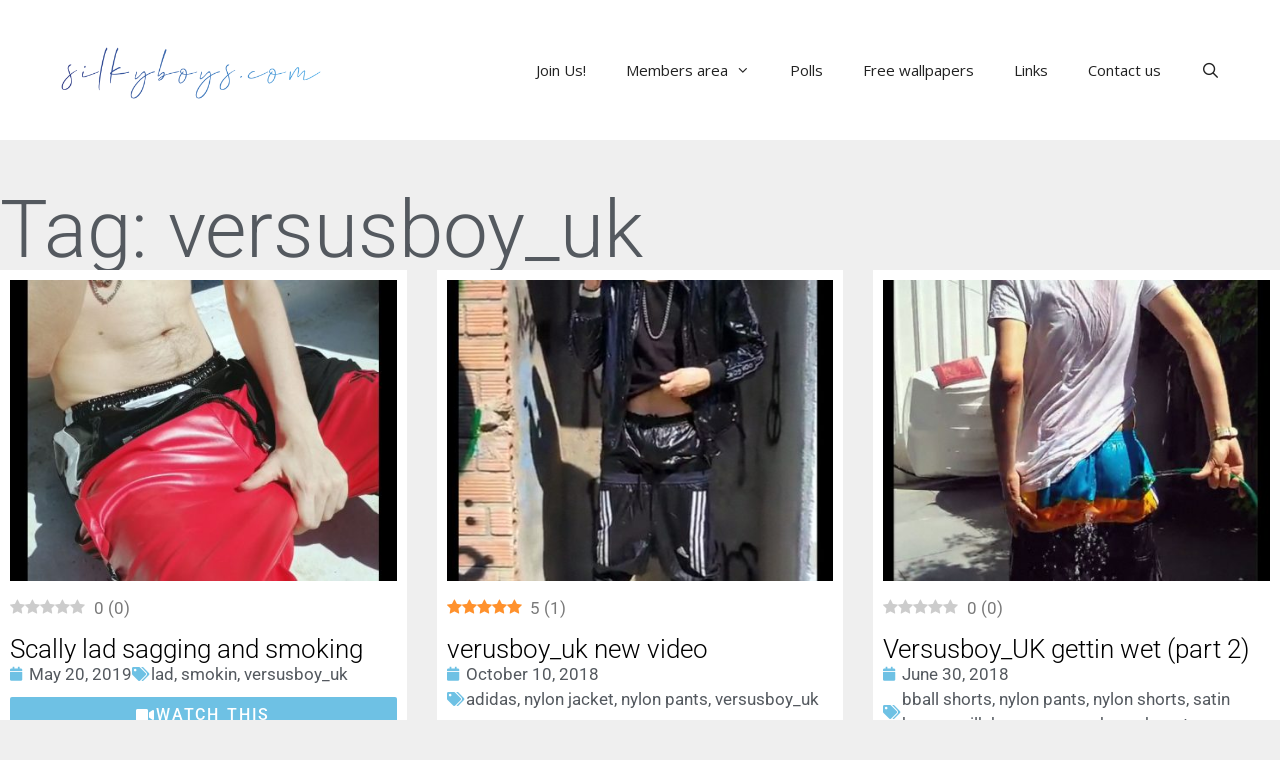

--- FILE ---
content_type: text/html; charset=UTF-8
request_url: https://www.silkyboys.com/tag/versusboy_uk/
body_size: 22031
content:
<!DOCTYPE html>
<html lang="en-US">
<head>
	<meta charset="UTF-8">
	<meta name='robots' content='index, follow, max-image-preview:large, max-snippet:-1, max-video-preview:-1' />
<link rel="preload" href="https://www.silkyboys.com/wp-content/plugins/rate-my-post/public/css/fonts/ratemypost.ttf" type="font/ttf" as="font" crossorigin="anonymous"><meta name="viewport" content="width=device-width, initial-scale=1">
	<!-- This site is optimized with the Yoast SEO plugin v26.8 - https://yoast.com/product/yoast-seo-wordpress/ -->
	<title>versusboy_uk Archives - Silkyboys</title>
	<link rel="canonical" href="https://www.silkyboys.com/tag/versusboy_uk/" />
	<meta property="og:locale" content="en_US" />
	<meta property="og:type" content="article" />
	<meta property="og:title" content="versusboy_uk Archives - Silkyboys" />
	<meta property="og:url" content="https://www.silkyboys.com/tag/versusboy_uk/" />
	<meta property="og:site_name" content="Silkyboys" />
	<meta name="twitter:card" content="summary_large_image" />
	<script type="application/ld+json" class="yoast-schema-graph">{"@context":"https://schema.org","@graph":[{"@type":"CollectionPage","@id":"https://www.silkyboys.com/tag/versusboy_uk/","url":"https://www.silkyboys.com/tag/versusboy_uk/","name":"versusboy_uk Archives - Silkyboys","isPartOf":{"@id":"https://www.silkyboys.com/#website"},"primaryImageOfPage":{"@id":"https://www.silkyboys.com/tag/versusboy_uk/#primaryimage"},"image":{"@id":"https://www.silkyboys.com/tag/versusboy_uk/#primaryimage"},"thumbnailUrl":"https://www.silkyboys.com/wp-content/uploads/2019/05/sb20051902.jpg","breadcrumb":{"@id":"https://www.silkyboys.com/tag/versusboy_uk/#breadcrumb"},"inLanguage":"en-US"},{"@type":"ImageObject","inLanguage":"en-US","@id":"https://www.silkyboys.com/tag/versusboy_uk/#primaryimage","url":"https://www.silkyboys.com/wp-content/uploads/2019/05/sb20051902.jpg","contentUrl":"https://www.silkyboys.com/wp-content/uploads/2019/05/sb20051902.jpg","width":744,"height":1200},{"@type":"BreadcrumbList","@id":"https://www.silkyboys.com/tag/versusboy_uk/#breadcrumb","itemListElement":[{"@type":"ListItem","position":1,"name":"Home","item":"https://www.silkyboys.com/"},{"@type":"ListItem","position":2,"name":"versusboy_uk"}]},{"@type":"WebSite","@id":"https://www.silkyboys.com/#website","url":"https://www.silkyboys.com/","name":"Silkyboys","description":"Silkyboys.com - gay chavs and lads in satin boxers and nylon trackpants","publisher":{"@id":"https://www.silkyboys.com/#organization"},"potentialAction":[{"@type":"SearchAction","target":{"@type":"EntryPoint","urlTemplate":"https://www.silkyboys.com/?s={search_term_string}"},"query-input":{"@type":"PropertyValueSpecification","valueRequired":true,"valueName":"search_term_string"}}],"inLanguage":"en-US"},{"@type":"Organization","@id":"https://www.silkyboys.com/#organization","name":"Silkyboys","url":"https://www.silkyboys.com/","logo":{"@type":"ImageObject","inLanguage":"en-US","@id":"https://www.silkyboys.com/#/schema/logo/image/","url":"https://www.silkyboys.com/wp-content/uploads/2023/08/cropped-cropped-silkyboys.png","contentUrl":"https://www.silkyboys.com/wp-content/uploads/2023/08/cropped-cropped-silkyboys.png","width":2064,"height":412,"caption":"Silkyboys"},"image":{"@id":"https://www.silkyboys.com/#/schema/logo/image/"}}]}</script>
	<!-- / Yoast SEO plugin. -->


<link rel='dns-prefetch' href='//www.googletagmanager.com' />
<link href='https://fonts.gstatic.com' crossorigin rel='preconnect' />
<link href='https://fonts.googleapis.com' crossorigin rel='preconnect' />
<link rel="alternate" type="application/rss+xml" title="Silkyboys &raquo; Feed" href="https://www.silkyboys.com/feed/" />
<link rel="alternate" type="application/rss+xml" title="Silkyboys &raquo; Comments Feed" href="https://www.silkyboys.com/comments/feed/" />
<script id="wpp-js" src="https://www.silkyboys.com/wp-content/plugins/wordpress-popular-posts/assets/js/wpp.min.js?ver=7.3.6" data-sampling="0" data-sampling-rate="100" data-api-url="https://www.silkyboys.com/wp-json/wordpress-popular-posts" data-post-id="0" data-token="37ab31f0a3" data-lang="0" data-debug="0"></script>
<link rel="alternate" type="application/rss+xml" title="Silkyboys &raquo; versusboy_uk Tag Feed" href="https://www.silkyboys.com/tag/versusboy_uk/feed/" />
<style id='wp-img-auto-sizes-contain-inline-css'>
img:is([sizes=auto i],[sizes^="auto," i]){contain-intrinsic-size:3000px 1500px}
/*# sourceURL=wp-img-auto-sizes-contain-inline-css */
</style>
<link rel='stylesheet' id='generate-fonts-css' href='//fonts.googleapis.com/css?family=Open+Sans:300,300italic,regular,italic,600,600italic,700,700italic,800,800italic' media='all' />
<style id='wp-emoji-styles-inline-css'>

	img.wp-smiley, img.emoji {
		display: inline !important;
		border: none !important;
		box-shadow: none !important;
		height: 1em !important;
		width: 1em !important;
		margin: 0 0.07em !important;
		vertical-align: -0.1em !important;
		background: none !important;
		padding: 0 !important;
	}
/*# sourceURL=wp-emoji-styles-inline-css */
</style>
<link rel='stylesheet' id='wp-block-library-css' href='https://www.silkyboys.com/wp-includes/css/dist/block-library/style.min.css?ver=6.9' media='all' />
<style id='classic-theme-styles-inline-css'>
/*! This file is auto-generated */
.wp-block-button__link{color:#fff;background-color:#32373c;border-radius:9999px;box-shadow:none;text-decoration:none;padding:calc(.667em + 2px) calc(1.333em + 2px);font-size:1.125em}.wp-block-file__button{background:#32373c;color:#fff;text-decoration:none}
/*# sourceURL=/wp-includes/css/classic-themes.min.css */
</style>
<link rel='stylesheet' id='jet-engine-frontend-css' href='https://www.silkyboys.com/wp-content/plugins/jet-engine/assets/css/frontend.css?ver=3.4.1' media='all' />
<link rel='stylesheet' id='rate-my-post-css' href='https://www.silkyboys.com/wp-content/plugins/rate-my-post/public/css/rate-my-post.min.css?ver=4.5.0' media='all' />
<style id='global-styles-inline-css'>
:root{--wp--preset--aspect-ratio--square: 1;--wp--preset--aspect-ratio--4-3: 4/3;--wp--preset--aspect-ratio--3-4: 3/4;--wp--preset--aspect-ratio--3-2: 3/2;--wp--preset--aspect-ratio--2-3: 2/3;--wp--preset--aspect-ratio--16-9: 16/9;--wp--preset--aspect-ratio--9-16: 9/16;--wp--preset--color--black: #000000;--wp--preset--color--cyan-bluish-gray: #abb8c3;--wp--preset--color--white: #ffffff;--wp--preset--color--pale-pink: #f78da7;--wp--preset--color--vivid-red: #cf2e2e;--wp--preset--color--luminous-vivid-orange: #ff6900;--wp--preset--color--luminous-vivid-amber: #fcb900;--wp--preset--color--light-green-cyan: #7bdcb5;--wp--preset--color--vivid-green-cyan: #00d084;--wp--preset--color--pale-cyan-blue: #8ed1fc;--wp--preset--color--vivid-cyan-blue: #0693e3;--wp--preset--color--vivid-purple: #9b51e0;--wp--preset--color--contrast: var(--contrast);--wp--preset--color--contrast-2: var(--contrast-2);--wp--preset--color--contrast-3: var(--contrast-3);--wp--preset--color--base: var(--base);--wp--preset--color--base-2: var(--base-2);--wp--preset--color--base-3: var(--base-3);--wp--preset--color--accent: var(--accent);--wp--preset--gradient--vivid-cyan-blue-to-vivid-purple: linear-gradient(135deg,rgb(6,147,227) 0%,rgb(155,81,224) 100%);--wp--preset--gradient--light-green-cyan-to-vivid-green-cyan: linear-gradient(135deg,rgb(122,220,180) 0%,rgb(0,208,130) 100%);--wp--preset--gradient--luminous-vivid-amber-to-luminous-vivid-orange: linear-gradient(135deg,rgb(252,185,0) 0%,rgb(255,105,0) 100%);--wp--preset--gradient--luminous-vivid-orange-to-vivid-red: linear-gradient(135deg,rgb(255,105,0) 0%,rgb(207,46,46) 100%);--wp--preset--gradient--very-light-gray-to-cyan-bluish-gray: linear-gradient(135deg,rgb(238,238,238) 0%,rgb(169,184,195) 100%);--wp--preset--gradient--cool-to-warm-spectrum: linear-gradient(135deg,rgb(74,234,220) 0%,rgb(151,120,209) 20%,rgb(207,42,186) 40%,rgb(238,44,130) 60%,rgb(251,105,98) 80%,rgb(254,248,76) 100%);--wp--preset--gradient--blush-light-purple: linear-gradient(135deg,rgb(255,206,236) 0%,rgb(152,150,240) 100%);--wp--preset--gradient--blush-bordeaux: linear-gradient(135deg,rgb(254,205,165) 0%,rgb(254,45,45) 50%,rgb(107,0,62) 100%);--wp--preset--gradient--luminous-dusk: linear-gradient(135deg,rgb(255,203,112) 0%,rgb(199,81,192) 50%,rgb(65,88,208) 100%);--wp--preset--gradient--pale-ocean: linear-gradient(135deg,rgb(255,245,203) 0%,rgb(182,227,212) 50%,rgb(51,167,181) 100%);--wp--preset--gradient--electric-grass: linear-gradient(135deg,rgb(202,248,128) 0%,rgb(113,206,126) 100%);--wp--preset--gradient--midnight: linear-gradient(135deg,rgb(2,3,129) 0%,rgb(40,116,252) 100%);--wp--preset--font-size--small: 13px;--wp--preset--font-size--medium: 20px;--wp--preset--font-size--large: 36px;--wp--preset--font-size--x-large: 42px;--wp--preset--spacing--20: 0.44rem;--wp--preset--spacing--30: 0.67rem;--wp--preset--spacing--40: 1rem;--wp--preset--spacing--50: 1.5rem;--wp--preset--spacing--60: 2.25rem;--wp--preset--spacing--70: 3.38rem;--wp--preset--spacing--80: 5.06rem;--wp--preset--shadow--natural: 6px 6px 9px rgba(0, 0, 0, 0.2);--wp--preset--shadow--deep: 12px 12px 50px rgba(0, 0, 0, 0.4);--wp--preset--shadow--sharp: 6px 6px 0px rgba(0, 0, 0, 0.2);--wp--preset--shadow--outlined: 6px 6px 0px -3px rgb(255, 255, 255), 6px 6px rgb(0, 0, 0);--wp--preset--shadow--crisp: 6px 6px 0px rgb(0, 0, 0);}:where(.is-layout-flex){gap: 0.5em;}:where(.is-layout-grid){gap: 0.5em;}body .is-layout-flex{display: flex;}.is-layout-flex{flex-wrap: wrap;align-items: center;}.is-layout-flex > :is(*, div){margin: 0;}body .is-layout-grid{display: grid;}.is-layout-grid > :is(*, div){margin: 0;}:where(.wp-block-columns.is-layout-flex){gap: 2em;}:where(.wp-block-columns.is-layout-grid){gap: 2em;}:where(.wp-block-post-template.is-layout-flex){gap: 1.25em;}:where(.wp-block-post-template.is-layout-grid){gap: 1.25em;}.has-black-color{color: var(--wp--preset--color--black) !important;}.has-cyan-bluish-gray-color{color: var(--wp--preset--color--cyan-bluish-gray) !important;}.has-white-color{color: var(--wp--preset--color--white) !important;}.has-pale-pink-color{color: var(--wp--preset--color--pale-pink) !important;}.has-vivid-red-color{color: var(--wp--preset--color--vivid-red) !important;}.has-luminous-vivid-orange-color{color: var(--wp--preset--color--luminous-vivid-orange) !important;}.has-luminous-vivid-amber-color{color: var(--wp--preset--color--luminous-vivid-amber) !important;}.has-light-green-cyan-color{color: var(--wp--preset--color--light-green-cyan) !important;}.has-vivid-green-cyan-color{color: var(--wp--preset--color--vivid-green-cyan) !important;}.has-pale-cyan-blue-color{color: var(--wp--preset--color--pale-cyan-blue) !important;}.has-vivid-cyan-blue-color{color: var(--wp--preset--color--vivid-cyan-blue) !important;}.has-vivid-purple-color{color: var(--wp--preset--color--vivid-purple) !important;}.has-black-background-color{background-color: var(--wp--preset--color--black) !important;}.has-cyan-bluish-gray-background-color{background-color: var(--wp--preset--color--cyan-bluish-gray) !important;}.has-white-background-color{background-color: var(--wp--preset--color--white) !important;}.has-pale-pink-background-color{background-color: var(--wp--preset--color--pale-pink) !important;}.has-vivid-red-background-color{background-color: var(--wp--preset--color--vivid-red) !important;}.has-luminous-vivid-orange-background-color{background-color: var(--wp--preset--color--luminous-vivid-orange) !important;}.has-luminous-vivid-amber-background-color{background-color: var(--wp--preset--color--luminous-vivid-amber) !important;}.has-light-green-cyan-background-color{background-color: var(--wp--preset--color--light-green-cyan) !important;}.has-vivid-green-cyan-background-color{background-color: var(--wp--preset--color--vivid-green-cyan) !important;}.has-pale-cyan-blue-background-color{background-color: var(--wp--preset--color--pale-cyan-blue) !important;}.has-vivid-cyan-blue-background-color{background-color: var(--wp--preset--color--vivid-cyan-blue) !important;}.has-vivid-purple-background-color{background-color: var(--wp--preset--color--vivid-purple) !important;}.has-black-border-color{border-color: var(--wp--preset--color--black) !important;}.has-cyan-bluish-gray-border-color{border-color: var(--wp--preset--color--cyan-bluish-gray) !important;}.has-white-border-color{border-color: var(--wp--preset--color--white) !important;}.has-pale-pink-border-color{border-color: var(--wp--preset--color--pale-pink) !important;}.has-vivid-red-border-color{border-color: var(--wp--preset--color--vivid-red) !important;}.has-luminous-vivid-orange-border-color{border-color: var(--wp--preset--color--luminous-vivid-orange) !important;}.has-luminous-vivid-amber-border-color{border-color: var(--wp--preset--color--luminous-vivid-amber) !important;}.has-light-green-cyan-border-color{border-color: var(--wp--preset--color--light-green-cyan) !important;}.has-vivid-green-cyan-border-color{border-color: var(--wp--preset--color--vivid-green-cyan) !important;}.has-pale-cyan-blue-border-color{border-color: var(--wp--preset--color--pale-cyan-blue) !important;}.has-vivid-cyan-blue-border-color{border-color: var(--wp--preset--color--vivid-cyan-blue) !important;}.has-vivid-purple-border-color{border-color: var(--wp--preset--color--vivid-purple) !important;}.has-vivid-cyan-blue-to-vivid-purple-gradient-background{background: var(--wp--preset--gradient--vivid-cyan-blue-to-vivid-purple) !important;}.has-light-green-cyan-to-vivid-green-cyan-gradient-background{background: var(--wp--preset--gradient--light-green-cyan-to-vivid-green-cyan) !important;}.has-luminous-vivid-amber-to-luminous-vivid-orange-gradient-background{background: var(--wp--preset--gradient--luminous-vivid-amber-to-luminous-vivid-orange) !important;}.has-luminous-vivid-orange-to-vivid-red-gradient-background{background: var(--wp--preset--gradient--luminous-vivid-orange-to-vivid-red) !important;}.has-very-light-gray-to-cyan-bluish-gray-gradient-background{background: var(--wp--preset--gradient--very-light-gray-to-cyan-bluish-gray) !important;}.has-cool-to-warm-spectrum-gradient-background{background: var(--wp--preset--gradient--cool-to-warm-spectrum) !important;}.has-blush-light-purple-gradient-background{background: var(--wp--preset--gradient--blush-light-purple) !important;}.has-blush-bordeaux-gradient-background{background: var(--wp--preset--gradient--blush-bordeaux) !important;}.has-luminous-dusk-gradient-background{background: var(--wp--preset--gradient--luminous-dusk) !important;}.has-pale-ocean-gradient-background{background: var(--wp--preset--gradient--pale-ocean) !important;}.has-electric-grass-gradient-background{background: var(--wp--preset--gradient--electric-grass) !important;}.has-midnight-gradient-background{background: var(--wp--preset--gradient--midnight) !important;}.has-small-font-size{font-size: var(--wp--preset--font-size--small) !important;}.has-medium-font-size{font-size: var(--wp--preset--font-size--medium) !important;}.has-large-font-size{font-size: var(--wp--preset--font-size--large) !important;}.has-x-large-font-size{font-size: var(--wp--preset--font-size--x-large) !important;}
:where(.wp-block-post-template.is-layout-flex){gap: 1.25em;}:where(.wp-block-post-template.is-layout-grid){gap: 1.25em;}
:where(.wp-block-term-template.is-layout-flex){gap: 1.25em;}:where(.wp-block-term-template.is-layout-grid){gap: 1.25em;}
:where(.wp-block-columns.is-layout-flex){gap: 2em;}:where(.wp-block-columns.is-layout-grid){gap: 2em;}
:root :where(.wp-block-pullquote){font-size: 1.5em;line-height: 1.6;}
/*# sourceURL=global-styles-inline-css */
</style>
<style id='age-gate-custom-inline-css'>
:root{--ag-background-image-position: center center;--ag-background-image-opacity: 1;--ag-form-background: rgba(255,255,255,1);--ag-text-color: #000000;--ag-blur: 5px;}
/*# sourceURL=age-gate-custom-inline-css */
</style>
<link rel='stylesheet' id='age-gate-css' href='https://www.silkyboys.com/wp-content/plugins/age-gate/dist/main.css?ver=3.7.2' media='all' />
<style id='age-gate-options-inline-css'>
:root{--ag-background-image-position: center center;--ag-background-image-opacity: 1;--ag-form-background: rgba(255,255,255,1);--ag-text-color: #000000;--ag-blur: 5px;}
/*# sourceURL=age-gate-options-inline-css */
</style>
<link rel='stylesheet' id='fancybox-for-wp-css' href='https://www.silkyboys.com/wp-content/plugins/fancybox-for-wordpress/assets/css/fancybox.css?ver=1.3.4' media='all' />
<link rel='stylesheet' id='yop-public-css' href='https://www.silkyboys.com/wp-content/plugins/yop-poll/public/assets/css/yop-poll-public-6.5.39.css?ver=6.9' media='all' />
<link rel='stylesheet' id='wordpress-popular-posts-css-css' href='https://www.silkyboys.com/wp-content/plugins/wordpress-popular-posts/assets/css/wpp.css?ver=7.3.6' media='all' />
<link rel='stylesheet' id='generate-style-grid-css' href='https://www.silkyboys.com/wp-content/themes/generatepress/assets/css/unsemantic-grid.min.css?ver=3.4.0' media='all' />
<link rel='stylesheet' id='generate-style-css' href='https://www.silkyboys.com/wp-content/themes/generatepress/assets/css/style.min.css?ver=3.4.0' media='all' />
<style id='generate-style-inline-css'>
body{background-color:#efefef;color:#3a3a3a;}a{color:#1e73be;}a:hover, a:focus, a:active{color:#000000;}body .grid-container{max-width:1325px;}.wp-block-group__inner-container{max-width:1325px;margin-left:auto;margin-right:auto;}.site-header .header-image{width:300px;}.navigation-search{position:absolute;left:-99999px;pointer-events:none;visibility:hidden;z-index:20;width:100%;top:0;transition:opacity 100ms ease-in-out;opacity:0;}.navigation-search.nav-search-active{left:0;right:0;pointer-events:auto;visibility:visible;opacity:1;}.navigation-search input[type="search"]{outline:0;border:0;vertical-align:bottom;line-height:1;opacity:0.9;width:100%;z-index:20;border-radius:0;-webkit-appearance:none;height:60px;}.navigation-search input::-ms-clear{display:none;width:0;height:0;}.navigation-search input::-ms-reveal{display:none;width:0;height:0;}.navigation-search input::-webkit-search-decoration, .navigation-search input::-webkit-search-cancel-button, .navigation-search input::-webkit-search-results-button, .navigation-search input::-webkit-search-results-decoration{display:none;}.main-navigation li.search-item{z-index:21;}li.search-item.active{transition:opacity 100ms ease-in-out;}.nav-left-sidebar .main-navigation li.search-item.active,.nav-right-sidebar .main-navigation li.search-item.active{width:auto;display:inline-block;float:right;}.gen-sidebar-nav .navigation-search{top:auto;bottom:0;}:root{--contrast:#222222;--contrast-2:#575760;--contrast-3:#b2b2be;--base:#f0f0f0;--base-2:#f7f8f9;--base-3:#ffffff;--accent:#1e73be;}:root .has-contrast-color{color:var(--contrast);}:root .has-contrast-background-color{background-color:var(--contrast);}:root .has-contrast-2-color{color:var(--contrast-2);}:root .has-contrast-2-background-color{background-color:var(--contrast-2);}:root .has-contrast-3-color{color:var(--contrast-3);}:root .has-contrast-3-background-color{background-color:var(--contrast-3);}:root .has-base-color{color:var(--base);}:root .has-base-background-color{background-color:var(--base);}:root .has-base-2-color{color:var(--base-2);}:root .has-base-2-background-color{background-color:var(--base-2);}:root .has-base-3-color{color:var(--base-3);}:root .has-base-3-background-color{background-color:var(--base-3);}:root .has-accent-color{color:var(--accent);}:root .has-accent-background-color{background-color:var(--accent);}body, button, input, select, textarea{font-family:"Open Sans", sans-serif;}body{line-height:1.5;}.entry-content > [class*="wp-block-"]:not(:last-child):not(.wp-block-heading){margin-bottom:1.5em;}.main-title{font-size:45px;}.main-navigation .main-nav ul ul li a{font-size:14px;}.sidebar .widget, .footer-widgets .widget{font-size:17px;}h1{font-weight:300;font-size:40px;}h2{font-weight:300;font-size:30px;}h3{font-size:20px;}h4{font-size:inherit;}h5{font-size:inherit;}@media (max-width:768px){.main-title{font-size:30px;}h1{font-size:30px;}h2{font-size:25px;}}.top-bar{background-color:#636363;color:#ffffff;}.top-bar a{color:#ffffff;}.top-bar a:hover{color:#303030;}.site-header{background-color:#ffffff;color:#3a3a3a;}.site-header a{color:#3a3a3a;}.main-title a,.main-title a:hover{color:#222222;}.site-description{color:#757575;}.mobile-menu-control-wrapper .menu-toggle,.mobile-menu-control-wrapper .menu-toggle:hover,.mobile-menu-control-wrapper .menu-toggle:focus,.has-inline-mobile-toggle #site-navigation.toggled{background-color:rgba(0, 0, 0, 0.02);}.main-navigation,.main-navigation ul ul{background-color:#ffffff;}.main-navigation .main-nav ul li a, .main-navigation .menu-toggle, .main-navigation .menu-bar-items{color:var(--contrast);}.main-navigation .main-nav ul li:not([class*="current-menu-"]):hover > a, .main-navigation .main-nav ul li:not([class*="current-menu-"]):focus > a, .main-navigation .main-nav ul li.sfHover:not([class*="current-menu-"]) > a, .main-navigation .menu-bar-item:hover > a, .main-navigation .menu-bar-item.sfHover > a{color:#E46EA7;background-color:#ffffff;}button.menu-toggle:hover,button.menu-toggle:focus,.main-navigation .mobile-bar-items a,.main-navigation .mobile-bar-items a:hover,.main-navigation .mobile-bar-items a:focus{color:var(--contrast);}.main-navigation .main-nav ul li[class*="current-menu-"] > a{color:#E46EA7;background-color:#ffffff;}.navigation-search input[type="search"],.navigation-search input[type="search"]:active, .navigation-search input[type="search"]:focus, .main-navigation .main-nav ul li.search-item.active > a, .main-navigation .menu-bar-items .search-item.active > a{color:#E46EA7;background-color:#ffffff;}.main-navigation ul ul{background-color:#ffffff;}.main-navigation .main-nav ul ul li a{color:var(--contrast);}.main-navigation .main-nav ul ul li:not([class*="current-menu-"]):hover > a,.main-navigation .main-nav ul ul li:not([class*="current-menu-"]):focus > a, .main-navigation .main-nav ul ul li.sfHover:not([class*="current-menu-"]) > a{color:#E46EA7;background-color:#ffffff;}.main-navigation .main-nav ul ul li[class*="current-menu-"] > a{color:#E46EA7;background-color:#ffffff;}.separate-containers .inside-article, .separate-containers .comments-area, .separate-containers .page-header, .one-container .container, .separate-containers .paging-navigation, .inside-page-header{background-color:#ffffff;}.entry-meta{color:#595959;}.entry-meta a{color:#595959;}.entry-meta a:hover{color:#1e73be;}.sidebar .widget{background-color:#ffffff;}.sidebar .widget .widget-title{color:#000000;}.footer-widgets{background-color:#ffffff;}.footer-widgets .widget-title{color:#000000;}.site-info{color:#ffffff;background-color:#222222;}.site-info a{color:#ffffff;}.site-info a:hover{color:#606060;}.footer-bar .widget_nav_menu .current-menu-item a{color:#606060;}input[type="text"],input[type="email"],input[type="url"],input[type="password"],input[type="search"],input[type="tel"],input[type="number"],textarea,select{color:#666666;background-color:#fafafa;border-color:#cccccc;}input[type="text"]:focus,input[type="email"]:focus,input[type="url"]:focus,input[type="password"]:focus,input[type="search"]:focus,input[type="tel"]:focus,input[type="number"]:focus,textarea:focus,select:focus{color:#666666;background-color:#ffffff;border-color:#bfbfbf;}button,html input[type="button"],input[type="reset"],input[type="submit"],a.button,a.wp-block-button__link:not(.has-background){color:#ffffff;background-color:#666666;}button:hover,html input[type="button"]:hover,input[type="reset"]:hover,input[type="submit"]:hover,a.button:hover,button:focus,html input[type="button"]:focus,input[type="reset"]:focus,input[type="submit"]:focus,a.button:focus,a.wp-block-button__link:not(.has-background):active,a.wp-block-button__link:not(.has-background):focus,a.wp-block-button__link:not(.has-background):hover{color:#ffffff;background-color:#3f3f3f;}a.generate-back-to-top{background-color:rgba( 0,0,0,0.4 );color:#ffffff;}a.generate-back-to-top:hover,a.generate-back-to-top:focus{background-color:rgba( 0,0,0,0.6 );color:#ffffff;}:root{--gp-search-modal-bg-color:var(--base-3);--gp-search-modal-text-color:var(--contrast);--gp-search-modal-overlay-bg-color:rgba(0,0,0,0.2);}@media (max-width:768px){.main-navigation .menu-bar-item:hover > a, .main-navigation .menu-bar-item.sfHover > a{background:none;color:var(--contrast);}}.inside-top-bar{padding:10px;}.inside-header{padding:40px;}.site-main .wp-block-group__inner-container{padding:40px;}.entry-content .alignwide, body:not(.no-sidebar) .entry-content .alignfull{margin-left:-40px;width:calc(100% + 80px);max-width:calc(100% + 80px);}.rtl .menu-item-has-children .dropdown-menu-toggle{padding-left:20px;}.rtl .main-navigation .main-nav ul li.menu-item-has-children > a{padding-right:20px;}.site-info{padding:20px;}@media (max-width:768px){.separate-containers .inside-article, .separate-containers .comments-area, .separate-containers .page-header, .separate-containers .paging-navigation, .one-container .site-content, .inside-page-header{padding:30px;}.site-main .wp-block-group__inner-container{padding:30px;}.site-info{padding-right:10px;padding-left:10px;}.entry-content .alignwide, body:not(.no-sidebar) .entry-content .alignfull{margin-left:-30px;width:calc(100% + 60px);max-width:calc(100% + 60px);}}.one-container .sidebar .widget{padding:0px;}@media (max-width:768px){.main-navigation .menu-toggle,.main-navigation .mobile-bar-items,.sidebar-nav-mobile:not(#sticky-placeholder){display:block;}.main-navigation ul,.gen-sidebar-nav{display:none;}[class*="nav-float-"] .site-header .inside-header > *{float:none;clear:both;}}
.main-navigation .slideout-toggle a:before,.slide-opened .slideout-overlay .slideout-exit:before{font-family:GeneratePress;}.slideout-navigation .dropdown-menu-toggle:before{content:"\f107" !important;}.slideout-navigation .sfHover > a .dropdown-menu-toggle:before{content:"\f106" !important;}
.mobile-header-navigation .mobile-header-logo img {height:60px;}.main-navigation .main-nav ul li a,.menu-toggle,.main-navigation .mobile-bar-items a{transition: line-height 300ms ease}.main-navigation.toggled .main-nav > ul{background-color: #ffffff}
.slideout-navigation.main-navigation .main-nav ul li a{font-weight:normal;text-transform:none;}
/*# sourceURL=generate-style-inline-css */
</style>
<link rel='stylesheet' id='generate-mobile-style-css' href='https://www.silkyboys.com/wp-content/themes/generatepress/assets/css/mobile.min.css?ver=3.4.0' media='all' />
<link rel='stylesheet' id='generate-font-icons-css' href='https://www.silkyboys.com/wp-content/themes/generatepress/assets/css/components/font-icons.min.css?ver=3.4.0' media='all' />
<link rel='stylesheet' id='font-awesome-css' href='https://www.silkyboys.com/wp-content/plugins/elementor/assets/lib/font-awesome/css/font-awesome.min.css?ver=4.7.0' media='all' />
<link rel='stylesheet' id='elementor-frontend-css' href='https://www.silkyboys.com/wp-content/plugins/elementor/assets/css/frontend.min.css?ver=3.34.4' media='all' />
<link rel='stylesheet' id='widget-heading-css' href='https://www.silkyboys.com/wp-content/plugins/elementor/assets/css/widget-heading.min.css?ver=3.34.4' media='all' />
<link rel='stylesheet' id='widget-posts-css' href='https://www.silkyboys.com/wp-content/plugins/elementor-pro/assets/css/widget-posts.min.css?ver=3.34.4' media='all' />
<link rel='stylesheet' id='elementor-icons-css' href='https://www.silkyboys.com/wp-content/plugins/elementor/assets/lib/eicons/css/elementor-icons.min.css?ver=5.46.0' media='all' />
<link rel='stylesheet' id='elementor-post-6785-css' href='https://www.silkyboys.com/wp-content/uploads/elementor/css/post-6785.css?ver=1769728188' media='all' />
<link rel='stylesheet' id='font-awesome-5-all-css' href='https://www.silkyboys.com/wp-content/plugins/elementor/assets/lib/font-awesome/css/all.min.css?ver=3.34.4' media='all' />
<link rel='stylesheet' id='font-awesome-4-shim-css' href='https://www.silkyboys.com/wp-content/plugins/elementor/assets/lib/font-awesome/css/v4-shims.min.css?ver=3.34.4' media='all' />
<link rel='stylesheet' id='elementor-post-8599-css' href='https://www.silkyboys.com/wp-content/uploads/elementor/css/post-8599.css?ver=1769728298' media='all' />
<link rel='stylesheet' id='simple-favorites-css' href='https://www.silkyboys.com/wp-content/plugins/favorites/assets/css/favorites.css?ver=2.3.6' media='all' />
<link rel='stylesheet' id='generate-sticky-css' href='https://www.silkyboys.com/wp-content/plugins/gp-premium/menu-plus/functions/css/sticky.min.css?ver=1.7.7' media='all' />
<link rel='stylesheet' id='generate-mobile-header-css' href='https://www.silkyboys.com/wp-content/plugins/gp-premium/menu-plus/functions/css/mobile-header.min.css?ver=1.7.7' media='all' />
<link rel='stylesheet' id='ecs-styles-css' href='https://www.silkyboys.com/wp-content/plugins/ele-custom-skin/assets/css/ecs-style.css?ver=3.1.9' media='all' />
<link rel='stylesheet' id='elementor-post-8525-css' href='https://www.silkyboys.com/wp-content/uploads/elementor/css/post-8525.css?ver=1691928716' media='all' />
<link rel='stylesheet' id='elementor-post-8455-css' href='https://www.silkyboys.com/wp-content/uploads/elementor/css/post-8455.css?ver=1691561787' media='all' />
<link rel='stylesheet' id='elementor-gf-local-roboto-css' href='https://www.silkyboys.com/wp-content/uploads/elementor/google-fonts/css/roboto.css?ver=1742253009' media='all' />
<link rel='stylesheet' id='elementor-gf-local-robotoslab-css' href='https://www.silkyboys.com/wp-content/uploads/elementor/google-fonts/css/robotoslab.css?ver=1742253011' media='all' />
<script src="https://www.silkyboys.com/wp-includes/js/jquery/jquery.min.js?ver=3.7.1" id="jquery-core-js"></script>
<script src="https://www.silkyboys.com/wp-includes/js/jquery/jquery-migrate.min.js?ver=3.4.1" id="jquery-migrate-js"></script>
<script src="https://www.silkyboys.com/wp-content/plugins/fancybox-for-wordpress/assets/js/purify.min.js?ver=1.3.4" id="purify-js"></script>
<script src="https://www.silkyboys.com/wp-content/plugins/fancybox-for-wordpress/assets/js/jquery.fancybox.js?ver=1.3.4" id="fancybox-for-wp-js"></script>
<script src="https://www.silkyboys.com/wp-content/plugins/related-posts-thumbnails/assets/js/front.min.js?ver=4.3.1" id="rpt_front_style-js"></script>
<script src="https://www.silkyboys.com/wp-content/plugins/related-posts-thumbnails/assets/js/lazy-load.js?ver=4.3.1" id="rpt-lazy-load-js"></script>
<script id="track-the-click-js-extra">
var ajax_var = {"nonce":"37ab31f0a3"};
var ttc_data = {"proBeacon":""};
//# sourceURL=track-the-click-js-extra
</script>
<script src="https://www.silkyboys.com/wp-content/plugins/track-the-click/public/js/track-the-click-public.js?ver=0.4.0" id="track-the-click-js" data-noptimize="true" data-no-optimize="1"></script>
<script id="track-the-click-js-after" data-noptimize="true" data-no-optimize="1">
function getHomeURL() {return "https://www.silkyboys.com";}
function getPostID() {return 0;}
function showClickCounts() {return false;}

//# sourceURL=track-the-click-js-after
</script>
<script id="yop-public-js-extra">
var objectL10n = {"yopPollParams":{"urlParams":{"ajax":"https://www.silkyboys.com/wp-admin/admin-ajax.php","wpLogin":"https://www.silkyboys.com/wp-login.php?redirect_to=https%3A%2F%2Fwww.silkyboys.com%2Fwp-admin%2Fadmin-ajax.php%3Faction%3Dyop_poll_record_wordpress_vote"},"apiParams":{"reCaptcha":{"siteKey":""},"reCaptchaV2Invisible":{"siteKey":""},"reCaptchaV3":{"siteKey":""},"hCaptcha":{"siteKey":""},"cloudflareTurnstile":{"siteKey":""}},"captchaParams":{"imgPath":"https://www.silkyboys.com/wp-content/plugins/yop-poll/public/assets/img/","url":"https://www.silkyboys.com/wp-content/plugins/yop-poll/app.php","accessibilityAlt":"Sound icon","accessibilityTitle":"Accessibility option: listen to a question and answer it!","accessibilityDescription":"Type below the \u003Cstrong\u003Eanswer\u003C/strong\u003E to what you hear. Numbers or words:","explanation":"Click or touch the \u003Cstrong\u003EANSWER\u003C/strong\u003E","refreshAlt":"Refresh/reload icon","refreshTitle":"Refresh/reload: get new images and accessibility option!"},"voteParams":{"invalidPoll":"Invalid Poll","noAnswersSelected":"No answer selected","minAnswersRequired":"At least {min_answers_allowed} answer(s) required","maxAnswersRequired":"A max of {max_answers_allowed} answer(s) accepted","noAnswerForOther":"No other answer entered","noValueForCustomField":"{custom_field_name} is required","tooManyCharsForCustomField":"Text for {custom_field_name} is too long","consentNotChecked":"You must agree to our terms and conditions","noCaptchaSelected":"Captcha is required","thankYou":"Thank you for your vote"},"resultsParams":{"singleVote":"vote","multipleVotes":"votes","singleAnswer":"answer","multipleAnswers":"answers"}}};
//# sourceURL=yop-public-js-extra
</script>
<script src="https://www.silkyboys.com/wp-content/plugins/yop-poll/public/assets/js/yop-poll-public-6.5.39.min.js?ver=6.9" id="yop-public-js"></script>
<script src="https://www.silkyboys.com/wp-content/plugins/elementor/assets/lib/font-awesome/js/v4-shims.min.js?ver=3.34.4" id="font-awesome-4-shim-js"></script>
<script id="favorites-js-extra">
var favorites_data = {"ajaxurl":"https://www.silkyboys.com/wp-admin/admin-ajax.php","nonce":"d0f23ade62","favorite":"Favorite \u003Ci class=\"sf-icon-star-empty\"\u003E\u003C/i\u003E","favorited":"Favorited \u003Ci class=\"sf-icon-star-full\"\u003E\u003C/i\u003E","includecount":"1","indicate_loading":"","loading_text":"Loading","loading_image":"","loading_image_active":"","loading_image_preload":"","cache_enabled":"1","button_options":{"button_type":{"label":"Favorite","icon":"\u003Ci class=\"sf-icon-favorite\"\u003E\u003C/i\u003E","icon_class":"sf-icon-favorite","state_default":"Favorite","state_active":"Favorited"},"custom_colors":true,"box_shadow":false,"include_count":true,"default":{"background_default":"#dd3333","border_default":false,"text_default":"#ffffff","icon_default":false,"count_default":false},"active":{"background_active":"#1e1e1e","border_active":false,"text_active":"#ffffff","icon_active":false,"count_active":false}},"authentication_modal_content":"\u003Cp\u003EPlease login to add favorites.\u003C/p\u003E\n\u003Cp\u003E\u003Ca href=\"#\" data-favorites-modal-close=\"\"\u003EDismiss this notice\u003C/a\u003E\u003C/p\u003E\n","authentication_redirect":"","dev_mode":"","logged_in":"","user_id":"0","authentication_redirect_url":"https://www.silkyboys.com/wp-login.php"};
//# sourceURL=favorites-js-extra
</script>
<script src="https://www.silkyboys.com/wp-content/plugins/favorites/assets/js/favorites.min.js?ver=2.3.6" id="favorites-js"></script>

<!-- Google tag (gtag.js) snippet added by Site Kit -->
<!-- Google Analytics snippet added by Site Kit -->
<script src="https://www.googletagmanager.com/gtag/js?id=GT-TXHND8K" id="google_gtagjs-js" async></script>
<script id="google_gtagjs-js-after">
window.dataLayer = window.dataLayer || [];function gtag(){dataLayer.push(arguments);}
gtag("set","linker",{"domains":["www.silkyboys.com"]});
gtag("js", new Date());
gtag("set", "developer_id.dZTNiMT", true);
gtag("config", "GT-TXHND8K");
//# sourceURL=google_gtagjs-js-after
</script>
<script id="ecs_ajax_load-js-extra">
var ecs_ajax_params = {"ajaxurl":"https://www.silkyboys.com/wp-admin/admin-ajax.php","posts":"{\"tag\":\"versusboy_uk\",\"error\":\"\",\"m\":\"\",\"p\":0,\"post_parent\":\"\",\"subpost\":\"\",\"subpost_id\":\"\",\"attachment\":\"\",\"attachment_id\":0,\"name\":\"\",\"pagename\":\"\",\"page_id\":0,\"second\":\"\",\"minute\":\"\",\"hour\":\"\",\"day\":0,\"monthnum\":0,\"year\":0,\"w\":0,\"category_name\":\"\",\"cat\":\"\",\"tag_id\":169,\"author\":\"\",\"author_name\":\"\",\"feed\":\"\",\"tb\":\"\",\"paged\":0,\"meta_key\":\"\",\"meta_value\":\"\",\"preview\":\"\",\"s\":\"\",\"sentence\":\"\",\"title\":\"\",\"fields\":\"all\",\"menu_order\":\"\",\"embed\":\"\",\"category__in\":[],\"category__not_in\":[],\"category__and\":[],\"post__in\":[],\"post__not_in\":[],\"post_name__in\":[],\"tag__in\":[],\"tag__not_in\":[],\"tag__and\":[],\"tag_slug__in\":[\"versusboy_uk\"],\"tag_slug__and\":[],\"post_parent__in\":[],\"post_parent__not_in\":[],\"author__in\":[],\"author__not_in\":[],\"search_columns\":[],\"ignore_sticky_posts\":false,\"suppress_filters\":false,\"cache_results\":true,\"update_post_term_cache\":true,\"update_menu_item_cache\":false,\"lazy_load_term_meta\":true,\"update_post_meta_cache\":true,\"post_type\":\"\",\"posts_per_page\":18,\"nopaging\":false,\"comments_per_page\":\"50\",\"no_found_rows\":false,\"order\":\"DESC\"}"};
//# sourceURL=ecs_ajax_load-js-extra
</script>
<script src="https://www.silkyboys.com/wp-content/plugins/ele-custom-skin/assets/js/ecs_ajax_pagination.js?ver=3.1.9" id="ecs_ajax_load-js"></script>
<script src="https://www.silkyboys.com/wp-content/plugins/ele-custom-skin/assets/js/ecs.js?ver=3.1.9" id="ecs-script-js"></script>
<link rel="https://api.w.org/" href="https://www.silkyboys.com/wp-json/" /><link rel="alternate" title="JSON" type="application/json" href="https://www.silkyboys.com/wp-json/wp/v2/tags/169" /><link rel="EditURI" type="application/rsd+xml" title="RSD" href="https://www.silkyboys.com/xmlrpc.php?rsd" />
<meta name="generator" content="WordPress 6.9" />
<script>
jQuery(function($){
    $('.am4-ajax-widget').each(function(){
        $(this).load('//www.silkyboys.com/wp-admin/admin-ajax.php', {
            action: 'am4-show-widget',
            id: $(this).attr('id'),
        })
    })
})
</script>
<!-- Fancybox for WordPress v3.3.7 -->
<style type="text/css">
	.fancybox-slide--image .fancybox-content{background-color: #FFFFFF}div.fancybox-caption{display:none !important;}
	
	img.fancybox-image{border-width:10px;border-color:#FFFFFF;border-style:solid;}
	div.fancybox-bg{background-color:rgba(102,102,102,0.3);opacity:1 !important;}div.fancybox-content{border-color:#FFFFFF}
	div#fancybox-title{background-color:#FFFFFF}
	div.fancybox-content{background-color:#FFFFFF}
	div#fancybox-title-inside{color:#333333}
	
	
	
	div.fancybox-caption p.caption-title{display:inline-block}
	div.fancybox-caption p.caption-title{font-size:14px}
	div.fancybox-caption p.caption-title{color:#333333}
	div.fancybox-caption {color:#333333}div.fancybox-caption p.caption-title {background:#fff; width:auto;padding:10px 30px;}div.fancybox-content p.caption-title{color:#333333;margin: 0;padding: 5px 0;}body.fancybox-active .fancybox-container .fancybox-stage .fancybox-content .fancybox-close-small{display:block;}
</style><script type="text/javascript">
	jQuery(function () {

		var mobileOnly = false;
		
		if (mobileOnly) {
			return;
		}

		jQuery.fn.getTitle = function () { // Copy the title of every IMG tag and add it to its parent A so that fancybox can show titles
			var arr = jQuery("a[data-fancybox]");jQuery.each(arr, function() {var title = jQuery(this).children("img").attr("title") || '';var figCaptionHtml = jQuery(this).next("figcaption").html() || '';var processedCaption = figCaptionHtml;if (figCaptionHtml.length && typeof DOMPurify === 'function') {processedCaption = DOMPurify.sanitize(figCaptionHtml, {USE_PROFILES: {html: true}});} else if (figCaptionHtml.length) {processedCaption = jQuery("<div>").text(figCaptionHtml).html();}var newTitle = title;if (processedCaption.length) {newTitle = title.length ? title + " " + processedCaption : processedCaption;}if (newTitle.length) {jQuery(this).attr("title", newTitle);}});		}

		// Supported file extensions

				var thumbnails = jQuery("a:has(img)").not(".nolightbox").not('.envira-gallery-link').not('.ngg-simplelightbox').filter(function () {
			return /\.(jpe?g|png|gif|mp4|webp|bmp|pdf)(\?[^/]*)*$/i.test(jQuery(this).attr('href'))
		});
		

		// Add data-type iframe for links that are not images or videos.
		var iframeLinks = jQuery('.fancyboxforwp').filter(function () {
			return !/\.(jpe?g|png|gif|mp4|webp|bmp|pdf)(\?[^/]*)*$/i.test(jQuery(this).attr('href'))
		}).filter(function () {
			return !/vimeo|youtube/i.test(jQuery(this).attr('href'))
		});
		iframeLinks.attr({"data-type": "iframe"}).getTitle();

				// Gallery All
		thumbnails.addClass("fancyboxforwp").attr("data-fancybox", "gallery").getTitle();
		iframeLinks.attr({"data-fancybox": "gallery"}).getTitle();

		// Gallery type NONE
		
		// Call fancybox and apply it on any link with a rel atribute that starts with "fancybox", with the options set on the admin panel
		jQuery("a.fancyboxforwp").fancyboxforwp({
			loop: false,
			smallBtn: true,
			zoomOpacity: "auto",
			animationEffect: "fade",
			animationDuration: 500,
			transitionEffect: "fade",
			transitionDuration: "300",
			overlayShow: true,
			overlayOpacity: "0.3",
			titleShow: true,
			titlePosition: "inside",
			keyboard: true,
			showCloseButton: true,
			arrows: true,
			clickContent:false,
			clickSlide: "close",
			mobile: {
				clickContent: function (current, event) {
					return current.type === "image" ? "toggleControls" : false;
				},
				clickSlide: function (current, event) {
					return current.type === "image" ? "close" : "close";
				},
			},
			wheel: false,
			toolbar: true,
			preventCaptionOverlap: true,
			onInit: function() { },			onDeactivate
	: function() { },		beforeClose: function() { },			afterShow: function(instance) { jQuery( ".fancybox-image" ).on("click", function( ){ ( instance.isScaledDown() ) ? instance.scaleToActual() : instance.scaleToFit() }) },				afterClose: function() { },					caption : function( instance, item ) {var title = "";if("undefined" != typeof jQuery(this).context ){var title = jQuery(this).context.title;} else { var title = ("undefined" != typeof jQuery(this).attr("title")) ? jQuery(this).attr("title") : false;}var caption = jQuery(this).data('caption') || '';if ( item.type === 'image' && title.length ) {caption = (caption.length ? caption + '<br />' : '') + '<p class="caption-title">'+jQuery("<div>").text(title).html()+'</p>' ;}if (typeof DOMPurify === "function" && caption.length) { return DOMPurify.sanitize(caption, {USE_PROFILES: {html: true}}); } else { return jQuery("<div>").text(caption).html(); }},
		afterLoad : function( instance, current ) {var captionContent = current.opts.caption || '';var sanitizedCaptionString = '';if (typeof DOMPurify === 'function' && captionContent.length) {sanitizedCaptionString = DOMPurify.sanitize(captionContent, {USE_PROFILES: {html: true}});} else if (captionContent.length) { sanitizedCaptionString = jQuery("<div>").text(captionContent).html();}if (sanitizedCaptionString.length) { current.$content.append(jQuery('<div class=\"fancybox-custom-caption inside-caption\" style=\" position: absolute;left:0;right:0;color:#000;margin:0 auto;bottom:0;text-align:center;background-color:#FFFFFF \"></div>').html(sanitizedCaptionString)); }},
			})
		;

			})
</script>
<!-- END Fancybox for WordPress -->
<meta name="generator" content="Site Kit by Google 1.171.0" />        <style>
            #related_posts_thumbnails li {
                border-right: 1px solid #FFFFFF;
                background-color: #FFFFFF            }

            #related_posts_thumbnails li:hover {
                background-color: #FFFFFF;
            }

            .relpost_content {
                font-size: 12px;
                color: #FFFFFF;
            }

            .relpost-block-single {
                background-color: #FFFFFF;
                border-right: 1px solid #FFFFFF;
                border-left: 1px solid #FFFFFF;
                margin-right: -1px;
            }

            .relpost-block-single:hover {
                background-color: #FFFFFF;
            }
        </style>

                    <style id="wpp-loading-animation-styles">@-webkit-keyframes bgslide{from{background-position-x:0}to{background-position-x:-200%}}@keyframes bgslide{from{background-position-x:0}to{background-position-x:-200%}}.wpp-widget-block-placeholder,.wpp-shortcode-placeholder{margin:0 auto;width:60px;height:3px;background:#dd3737;background:linear-gradient(90deg,#dd3737 0%,#571313 10%,#dd3737 100%);background-size:200% auto;border-radius:3px;-webkit-animation:bgslide 1s infinite linear;animation:bgslide 1s infinite linear}</style>
            <meta name="generator" content="Elementor 3.34.4; features: additional_custom_breakpoints; settings: css_print_method-external, google_font-enabled, font_display-auto">
			<style>
				.e-con.e-parent:nth-of-type(n+4):not(.e-lazyloaded):not(.e-no-lazyload),
				.e-con.e-parent:nth-of-type(n+4):not(.e-lazyloaded):not(.e-no-lazyload) * {
					background-image: none !important;
				}
				@media screen and (max-height: 1024px) {
					.e-con.e-parent:nth-of-type(n+3):not(.e-lazyloaded):not(.e-no-lazyload),
					.e-con.e-parent:nth-of-type(n+3):not(.e-lazyloaded):not(.e-no-lazyload) * {
						background-image: none !important;
					}
				}
				@media screen and (max-height: 640px) {
					.e-con.e-parent:nth-of-type(n+2):not(.e-lazyloaded):not(.e-no-lazyload),
					.e-con.e-parent:nth-of-type(n+2):not(.e-lazyloaded):not(.e-no-lazyload) * {
						background-image: none !important;
					}
				}
			</style>
			<link rel="icon" href="https://www.silkyboys.com/wp-content/uploads/2023/08/cropped-silkyboysnav-1-32x32.png" sizes="32x32" />
<link rel="icon" href="https://www.silkyboys.com/wp-content/uploads/2023/08/cropped-silkyboysnav-1-192x192.png" sizes="192x192" />
<link rel="apple-touch-icon" href="https://www.silkyboys.com/wp-content/uploads/2023/08/cropped-silkyboysnav-1-180x180.png" />
<meta name="msapplication-TileImage" content="https://www.silkyboys.com/wp-content/uploads/2023/08/cropped-silkyboysnav-1-270x270.png" />
</head>

<body class="archive tag tag-versusboy_uk tag-169 wp-custom-logo wp-embed-responsive wp-theme-generatepress sticky-menu-fade sticky-enabled both-sticky-menu mobile-header mobile-header-logo mobile-header-sticky no-sidebar nav-float-right separate-containers fluid-header active-footer-widgets-3 nav-search-enabled header-aligned-left dropdown-hover elementor-page-8599 elementor-default elementor-template-full-width elementor-kit-6785 full-width-content" itemtype="https://schema.org/Blog" itemscope>
	<a class="screen-reader-text skip-link" href="#content" title="Skip to content">Skip to content</a>		<header class="site-header" id="masthead" aria-label="Site"  itemtype="https://schema.org/WPHeader" itemscope>
			<div class="inside-header grid-container grid-parent">
				<div class="site-logo">
					<a href="https://www.silkyboys.com/" rel="home">
						<img fetchpriority="high"  class="header-image is-logo-image" alt="Silkyboys" src="https://www.silkyboys.com/wp-content/uploads/2023/08/cropped-cropped-silkyboys.png" srcset="https://www.silkyboys.com/wp-content/uploads/2023/08/cropped-cropped-silkyboys.png 1x, https://www.silkyboys.com/wp-content/uploads/2023/08/cropped-silkyboys.png 2x" width="2064" height="412" />
					</a>
				</div>		<nav class="auto-hide-sticky main-navigation sub-menu-right" id="site-navigation" aria-label="Primary"  itemtype="https://schema.org/SiteNavigationElement" itemscope>
			<div class="inside-navigation grid-container grid-parent">
				<form method="get" class="search-form navigation-search" action="https://www.silkyboys.com/">
					<input type="search" class="search-field" value="" name="s" title="Search" />
				</form>		<div class="mobile-bar-items">
						<span class="search-item">
				<a aria-label="Open Search Bar" href="#">
									</a>
			</span>
		</div>
						<button class="menu-toggle" aria-controls="primary-menu" aria-expanded="false">
					<span class="mobile-menu">Menu</span>				</button>
				<div id="primary-menu" class="main-nav"><ul id="menu-principal" class=" menu sf-menu"><li id="menu-item-7038" class="menu-item menu-item-type-custom menu-item-object-custom menu-item-7038"><a href="https://www.silkyboys.com/amember/signup">Join Us!</a></li>
<li id="menu-item-7039" class="menu-item menu-item-type-custom menu-item-object-custom menu-item-has-children menu-item-7039"><a href="https://www.silkyboys.com/amember/login">Members area<span role="presentation" class="dropdown-menu-toggle"></span></a>
<ul class="sub-menu">
	<li id="menu-item-7040" class="menu-item menu-item-type-custom menu-item-object-custom menu-item-7040"><a href="https://www.silkyboys.com/amember/login">Log in page</a></li>
	<li id="menu-item-4733" class="menu-item menu-item-type-post_type menu-item-object-page menu-item-4733"><a href="https://www.silkyboys.com/your-favorite-posts/">Your favorite posts</a></li>
</ul>
</li>
<li id="menu-item-4920" class="menu-item menu-item-type-post_type menu-item-object-page menu-item-4920"><a href="https://www.silkyboys.com/polls/">Polls</a></li>
<li id="menu-item-9179" class="menu-item menu-item-type-post_type menu-item-object-page menu-item-9179"><a href="https://www.silkyboys.com/free-wallpapers/">Free wallpapers</a></li>
<li id="menu-item-3017" class="menu-item menu-item-type-post_type menu-item-object-page menu-item-3017"><a href="https://www.silkyboys.com/links/">Links</a></li>
<li id="menu-item-172" class="menu-item menu-item-type-post_type menu-item-object-page menu-item-172"><a href="https://www.silkyboys.com/contact-us-2/">Contact us</a></li>
<li class="search-item menu-item-align-right"><a aria-label="Open Search Bar" href="#"></a></li></ul></div>			</div>
		</nav>
					</div>
		</header>
				<nav id="mobile-header" data-auto-hide-sticky="true" class="main-navigation mobile-header-navigation" itemtype="https://schema.org/SiteNavigationElement" itemscope>
			<div class="inside-navigation grid-container grid-parent">
				<form method="get" class="search-form navigation-search" action="https://www.silkyboys.com/">
					<input type="search" class="search-field" value="" name="s" title="Search" />
				</form><div class="site-logo mobile-header-logo">
				<a href="https://www.silkyboys.com/" title="Silkyboys" rel="home">
					<img src="https://www.silkyboys.com/wp-content/uploads/2023/08/cropped-cropped-silkyboys.png" alt="Silkyboys" />
				</a>
			</div>		<div class="mobile-bar-items">
						<span class="search-item">
				<a aria-label="Open Search Bar" href="#">
									</a>
			</span>
		</div>
						<button class="menu-toggle" aria-controls="mobile-menu" aria-expanded="false">
										<span class="mobile-menu">Menu</span>
				</button>
				<div id="mobile-menu" class="main-nav"><ul id="menu-principal-1" class=" menu sf-menu"><li class="menu-item menu-item-type-custom menu-item-object-custom menu-item-7038"><a href="https://www.silkyboys.com/amember/signup">Join Us!</a></li>
<li class="menu-item menu-item-type-custom menu-item-object-custom menu-item-has-children menu-item-7039"><a href="https://www.silkyboys.com/amember/login">Members area<span role="presentation" class="dropdown-menu-toggle"></span></a>
<ul class="sub-menu">
	<li class="menu-item menu-item-type-custom menu-item-object-custom menu-item-7040"><a href="https://www.silkyboys.com/amember/login">Log in page</a></li>
	<li class="menu-item menu-item-type-post_type menu-item-object-page menu-item-4733"><a href="https://www.silkyboys.com/your-favorite-posts/">Your favorite posts</a></li>
</ul>
</li>
<li class="menu-item menu-item-type-post_type menu-item-object-page menu-item-4920"><a href="https://www.silkyboys.com/polls/">Polls</a></li>
<li class="menu-item menu-item-type-post_type menu-item-object-page menu-item-9179"><a href="https://www.silkyboys.com/free-wallpapers/">Free wallpapers</a></li>
<li class="menu-item menu-item-type-post_type menu-item-object-page menu-item-3017"><a href="https://www.silkyboys.com/links/">Links</a></li>
<li class="menu-item menu-item-type-post_type menu-item-object-page menu-item-172"><a href="https://www.silkyboys.com/contact-us-2/">Contact us</a></li>
<li class="search-item menu-item-align-right"><a aria-label="Open Search Bar" href="#"></a></li></ul></div>			</div><!-- .inside-navigation -->
		</nav><!-- #site-navigation -->
		
	<div class="site grid-container container hfeed grid-parent" id="page">
				<div class="site-content" id="content">
					<div data-elementor-type="archive" data-elementor-id="8599" class="elementor elementor-8599 elementor-location-archive" data-elementor-post-type="elementor_library">
			<div class="elementor-element elementor-element-987fef6 e-flex e-con-boxed e-con e-parent" data-id="987fef6" data-element_type="container">
					<div class="e-con-inner">
				<div class="elementor-element elementor-element-563acbc elementor-widget elementor-widget-theme-archive-title elementor-page-title elementor-widget-heading" data-id="563acbc" data-element_type="widget" data-widget_type="theme-archive-title.default">
				<div class="elementor-widget-container">
					<h1 class="elementor-heading-title elementor-size-default">Tag: versusboy_uk</h1>				</div>
				</div>
				<div class="elementor-element elementor-element-be78dc6 elementor-posts--thumbnail-top elementor-grid-3 elementor-grid-tablet-2 elementor-grid-mobile-1 elementor-widget elementor-widget-archive-posts" data-id="be78dc6" data-element_type="widget" data-settings="{&quot;archive_custom_columns&quot;:&quot;3&quot;,&quot;archive_custom_columns_tablet&quot;:&quot;2&quot;,&quot;archive_custom_columns_mobile&quot;:&quot;1&quot;,&quot;archive_custom_row_gap&quot;:{&quot;unit&quot;:&quot;px&quot;,&quot;size&quot;:35,&quot;sizes&quot;:[]},&quot;archive_custom_row_gap_tablet&quot;:{&quot;unit&quot;:&quot;px&quot;,&quot;size&quot;:&quot;&quot;,&quot;sizes&quot;:[]},&quot;archive_custom_row_gap_mobile&quot;:{&quot;unit&quot;:&quot;px&quot;,&quot;size&quot;:&quot;&quot;,&quot;sizes&quot;:[]}}" data-widget_type="archive-posts.archive_custom">
				<div class="elementor-widget-container">
					      <div class="ecs-posts elementor-posts-container elementor-posts   elementor-grid elementor-posts--skin-archive_custom" data-settings="{&quot;current_page&quot;:1,&quot;max_num_pages&quot;:1,&quot;load_method&quot;:&quot;loadmore&quot;,&quot;widget_id&quot;:&quot;be78dc6&quot;,&quot;post_id&quot;:6120,&quot;theme_id&quot;:8599,&quot;change_url&quot;:false,&quot;reinit_js&quot;:false}">
      		<article id="post-6120" class="elementor-post elementor-grid-item ecs-post-loop post-6120 post type-post status-publish format-standard has-post-thumbnail hentry category-videos tag-lad tag-smokin tag-versusboy_uk">
				<div data-elementor-type="loop" data-elementor-id="8525" class="elementor elementor-8525 elementor-location-archive post-6120 post type-post status-publish format-standard has-post-thumbnail hentry category-videos tag-lad tag-smokin tag-versusboy_uk" data-elementor-post-type="elementor_library">
					<section class="elementor-section elementor-top-section elementor-element elementor-element-506d36a3 elementor-section-boxed elementor-section-height-default elementor-section-height-default" data-id="506d36a3" data-element_type="section" data-settings="{&quot;background_background&quot;:&quot;classic&quot;}">
						<div class="elementor-container elementor-column-gap-default">
					<div class="elementor-column elementor-col-100 elementor-top-column elementor-element elementor-element-24251c41" data-id="24251c41" data-element_type="column">
			<div class="elementor-widget-wrap elementor-element-populated">
						<div class="elementor-element elementor-element-3181c4a3 elementor-widget elementor-widget-theme-post-featured-image elementor-widget-image" data-id="3181c4a3" data-element_type="widget" data-widget_type="theme-post-featured-image.default">
				<div class="elementor-widget-container">
																<a href="https://www.silkyboys.com/2019/05/20/scally-lad-sagging-and-smoking/">
							<img src="https://www.silkyboys.com/wp-content/uploads/elementor/thumbs/sb20051902-o8442xghdowob60ixleg4nd827j6uq6ffhgf30lzcc.jpg" title="sb20051902" alt="sb20051902" loading="lazy" />								</a>
															</div>
				</div>
				<div class="elementor-element elementor-element-6d84262 elementor-widget elementor-widget-text-editor" data-id="6d84262" data-element_type="widget" data-widget_type="text-editor.default">
				<div class="elementor-widget-container">
									<p><!-- FeedbackWP Plugin - Results Widget --><div  class="rmp-results-widget js-rmp-results-widget js-rmp-results-widget--6120 rmp-results-widget--not-rated"  data-post-id="6120">  <div class="rmp-results-widget__visual-rating">    <i class="js-rmp-results-icon rmp-icon rmp-icon--ratings rmp-icon--star "></i><i class="js-rmp-results-icon rmp-icon rmp-icon--ratings rmp-icon--star "></i><i class="js-rmp-results-icon rmp-icon rmp-icon--ratings rmp-icon--star "></i><i class="js-rmp-results-icon rmp-icon rmp-icon--ratings rmp-icon--star "></i><i class="js-rmp-results-icon rmp-icon rmp-icon--ratings rmp-icon--star "></i>  </div>  <div class="rmp-results-widget__avg-rating">    <span class="js-rmp-avg-rating">      0    </span>  </div>  <div class="rmp-results-widget__vote-count">    (<span class="js-rmp-vote-count">0</span>)  </div></div></p>								</div>
				</div>
				<div class="elementor-element elementor-element-305d1723 elementor-widget elementor-widget-theme-post-title elementor-page-title elementor-widget-heading" data-id="305d1723" data-element_type="widget" data-widget_type="theme-post-title.default">
				<div class="elementor-widget-container">
					<h1 class="elementor-heading-title elementor-size-default">Scally lad sagging and smoking</h1>				</div>
				</div>
				<div class="elementor-element elementor-element-6e160e8e elementor-widget elementor-widget-post-info" data-id="6e160e8e" data-element_type="widget" data-widget_type="post-info.default">
				<div class="elementor-widget-container">
							<ul class="elementor-inline-items elementor-icon-list-items elementor-post-info">
								<li class="elementor-icon-list-item elementor-repeater-item-7cd2ca0 elementor-inline-item" itemprop="datePublished">
						<a href="https://www.silkyboys.com/2019/05/20/">
											<span class="elementor-icon-list-icon">
								<i aria-hidden="true" class="fas fa-calendar"></i>							</span>
									<span class="elementor-icon-list-text elementor-post-info__item elementor-post-info__item--type-date">
										<time>May 20, 2019</time>					</span>
									</a>
				</li>
				<li class="elementor-icon-list-item elementor-repeater-item-1add076 elementor-inline-item" itemprop="about">
										<span class="elementor-icon-list-icon">
								<i aria-hidden="true" class="fas fa-tags"></i>							</span>
									<span class="elementor-icon-list-text elementor-post-info__item elementor-post-info__item--type-terms">
										<span class="elementor-post-info__terms-list">
				<a href="https://www.silkyboys.com/tag/lad/" class="elementor-post-info__terms-list-item">lad</a>, <a href="https://www.silkyboys.com/tag/smokin/" class="elementor-post-info__terms-list-item">smokin</a>, <a href="https://www.silkyboys.com/tag/versusboy_uk/" class="elementor-post-info__terms-list-item">versusboy_uk</a>				</span>
					</span>
								</li>
				</ul>
						</div>
				</div>
				<div class="elementor-element elementor-element-16bcbb53 elementor-align-justify elementor-widget elementor-widget-button" data-id="16bcbb53" data-element_type="widget" data-widget_type="button.default">
				<div class="elementor-widget-container">
									<div class="elementor-button-wrapper">
					<a class="elementor-button elementor-button-link elementor-size-xs" href="https://www.silkyboys.com/2019/05/20/scally-lad-sagging-and-smoking/">
						<span class="elementor-button-content-wrapper">
						<span class="elementor-button-icon">
				<i aria-hidden="true" class="fas fa-video"></i>			</span>
									<span class="elementor-button-text">Watch this</span>
					</span>
					</a>
				</div>
								</div>
				</div>
					</div>
		</div>
					</div>
		</section>
				</div>
				</article>
				<article id="post-5497" class="elementor-post elementor-grid-item ecs-post-loop post-5497 post type-post status-publish format-standard has-post-thumbnail hentry category-videos tag-adidas tag-nylon-jacket tag-nylon-pants tag-versusboy_uk">
				<div data-elementor-type="loop" data-elementor-id="8525" class="elementor elementor-8525 elementor-location-archive post-5497 post type-post status-publish format-standard has-post-thumbnail hentry category-videos tag-adidas tag-nylon-jacket tag-nylon-pants tag-versusboy_uk" data-elementor-post-type="elementor_library">
					<section class="elementor-section elementor-top-section elementor-element elementor-element-506d36a3 elementor-section-boxed elementor-section-height-default elementor-section-height-default" data-id="506d36a3" data-element_type="section" data-settings="{&quot;background_background&quot;:&quot;classic&quot;}">
						<div class="elementor-container elementor-column-gap-default">
					<div class="elementor-column elementor-col-100 elementor-top-column elementor-element elementor-element-24251c41" data-id="24251c41" data-element_type="column">
			<div class="elementor-widget-wrap elementor-element-populated">
						<div class="elementor-element elementor-element-3181c4a3 elementor-widget elementor-widget-theme-post-featured-image elementor-widget-image" data-id="3181c4a3" data-element_type="widget" data-widget_type="theme-post-featured-image.default">
				<div class="elementor-widget-container">
																<a href="https://www.silkyboys.com/2018/10/10/verusboy_uk-new-video/">
							<img src="https://www.silkyboys.com/wp-content/uploads/elementor/thumbs/sb10101802-nxdu9avdau2fl7fgjtu7b8tau6nzwjnpnvq3aphtt8.jpg" title="sb10101802" alt="sb10101802" loading="lazy" />								</a>
															</div>
				</div>
				<div class="elementor-element elementor-element-6d84262 elementor-widget elementor-widget-text-editor" data-id="6d84262" data-element_type="widget" data-widget_type="text-editor.default">
				<div class="elementor-widget-container">
									<p><!-- FeedbackWP Plugin - Results Widget --><div  class="rmp-results-widget js-rmp-results-widget js-rmp-results-widget--5497 "  data-post-id="5497">  <div class="rmp-results-widget__visual-rating">    <i class="js-rmp-results-icon rmp-icon rmp-icon--ratings rmp-icon--star rmp-icon--full-highlight"></i><i class="js-rmp-results-icon rmp-icon rmp-icon--ratings rmp-icon--star rmp-icon--full-highlight"></i><i class="js-rmp-results-icon rmp-icon rmp-icon--ratings rmp-icon--star rmp-icon--full-highlight"></i><i class="js-rmp-results-icon rmp-icon rmp-icon--ratings rmp-icon--star rmp-icon--full-highlight"></i><i class="js-rmp-results-icon rmp-icon rmp-icon--ratings rmp-icon--star rmp-icon--full-highlight"></i>  </div>  <div class="rmp-results-widget__avg-rating">    <span class="js-rmp-avg-rating">      5    </span>  </div>  <div class="rmp-results-widget__vote-count">    (<span class="js-rmp-vote-count">1</span>)  </div></div></p>								</div>
				</div>
				<div class="elementor-element elementor-element-305d1723 elementor-widget elementor-widget-theme-post-title elementor-page-title elementor-widget-heading" data-id="305d1723" data-element_type="widget" data-widget_type="theme-post-title.default">
				<div class="elementor-widget-container">
					<h1 class="elementor-heading-title elementor-size-default">verusboy_uk new video</h1>				</div>
				</div>
				<div class="elementor-element elementor-element-6e160e8e elementor-widget elementor-widget-post-info" data-id="6e160e8e" data-element_type="widget" data-widget_type="post-info.default">
				<div class="elementor-widget-container">
							<ul class="elementor-inline-items elementor-icon-list-items elementor-post-info">
								<li class="elementor-icon-list-item elementor-repeater-item-7cd2ca0 elementor-inline-item" itemprop="datePublished">
						<a href="https://www.silkyboys.com/2018/10/10/">
											<span class="elementor-icon-list-icon">
								<i aria-hidden="true" class="fas fa-calendar"></i>							</span>
									<span class="elementor-icon-list-text elementor-post-info__item elementor-post-info__item--type-date">
										<time>October 10, 2018</time>					</span>
									</a>
				</li>
				<li class="elementor-icon-list-item elementor-repeater-item-1add076 elementor-inline-item" itemprop="about">
										<span class="elementor-icon-list-icon">
								<i aria-hidden="true" class="fas fa-tags"></i>							</span>
									<span class="elementor-icon-list-text elementor-post-info__item elementor-post-info__item--type-terms">
										<span class="elementor-post-info__terms-list">
				<a href="https://www.silkyboys.com/tag/adidas/" class="elementor-post-info__terms-list-item">adidas</a>, <a href="https://www.silkyboys.com/tag/nylon-jacket/" class="elementor-post-info__terms-list-item">nylon jacket</a>, <a href="https://www.silkyboys.com/tag/nylon-pants/" class="elementor-post-info__terms-list-item">nylon pants</a>, <a href="https://www.silkyboys.com/tag/versusboy_uk/" class="elementor-post-info__terms-list-item">versusboy_uk</a>				</span>
					</span>
								</li>
				</ul>
						</div>
				</div>
				<div class="elementor-element elementor-element-16bcbb53 elementor-align-justify elementor-widget elementor-widget-button" data-id="16bcbb53" data-element_type="widget" data-widget_type="button.default">
				<div class="elementor-widget-container">
									<div class="elementor-button-wrapper">
					<a class="elementor-button elementor-button-link elementor-size-xs" href="https://www.silkyboys.com/2018/10/10/verusboy_uk-new-video/">
						<span class="elementor-button-content-wrapper">
						<span class="elementor-button-icon">
				<i aria-hidden="true" class="fas fa-video"></i>			</span>
									<span class="elementor-button-text">Watch this</span>
					</span>
					</a>
				</div>
								</div>
				</div>
					</div>
		</div>
					</div>
		</section>
				</div>
				</article>
				<article id="post-5223" class="elementor-post elementor-grid-item ecs-post-loop post-5223 post type-post status-publish format-standard has-post-thumbnail hentry category-videos tag-bball-shorts tag-nylon-pants tag-nylon-shorts tag-satin-boxers tag-silk-boxers tag-versusboy_uk tag-wet">
				<div data-elementor-type="loop" data-elementor-id="8525" class="elementor elementor-8525 elementor-location-archive post-5223 post type-post status-publish format-standard has-post-thumbnail hentry category-videos tag-bball-shorts tag-nylon-pants tag-nylon-shorts tag-satin-boxers tag-silk-boxers tag-versusboy_uk tag-wet" data-elementor-post-type="elementor_library">
					<section class="elementor-section elementor-top-section elementor-element elementor-element-506d36a3 elementor-section-boxed elementor-section-height-default elementor-section-height-default" data-id="506d36a3" data-element_type="section" data-settings="{&quot;background_background&quot;:&quot;classic&quot;}">
						<div class="elementor-container elementor-column-gap-default">
					<div class="elementor-column elementor-col-100 elementor-top-column elementor-element elementor-element-24251c41" data-id="24251c41" data-element_type="column">
			<div class="elementor-widget-wrap elementor-element-populated">
						<div class="elementor-element elementor-element-3181c4a3 elementor-widget elementor-widget-theme-post-featured-image elementor-widget-image" data-id="3181c4a3" data-element_type="widget" data-widget_type="theme-post-featured-image.default">
				<div class="elementor-widget-container">
																<a href="https://www.silkyboys.com/2018/06/30/versusboy_uk-gettin-wet-part-2/">
							<img src="https://www.silkyboys.com/wp-content/uploads/elementor/thumbs/sb30061802-nsf6qaugxe3u2yxpc1u2usnbbr7pjir6w10mc2qyb0.jpg" title="sb30061802" alt="sb30061802" loading="lazy" />								</a>
															</div>
				</div>
				<div class="elementor-element elementor-element-6d84262 elementor-widget elementor-widget-text-editor" data-id="6d84262" data-element_type="widget" data-widget_type="text-editor.default">
				<div class="elementor-widget-container">
									<p><!-- FeedbackWP Plugin - Results Widget --><div  class="rmp-results-widget js-rmp-results-widget js-rmp-results-widget--5223 rmp-results-widget--not-rated"  data-post-id="5223">  <div class="rmp-results-widget__visual-rating">    <i class="js-rmp-results-icon rmp-icon rmp-icon--ratings rmp-icon--star "></i><i class="js-rmp-results-icon rmp-icon rmp-icon--ratings rmp-icon--star "></i><i class="js-rmp-results-icon rmp-icon rmp-icon--ratings rmp-icon--star "></i><i class="js-rmp-results-icon rmp-icon rmp-icon--ratings rmp-icon--star "></i><i class="js-rmp-results-icon rmp-icon rmp-icon--ratings rmp-icon--star "></i>  </div>  <div class="rmp-results-widget__avg-rating">    <span class="js-rmp-avg-rating">      0    </span>  </div>  <div class="rmp-results-widget__vote-count">    (<span class="js-rmp-vote-count">0</span>)  </div></div></p>								</div>
				</div>
				<div class="elementor-element elementor-element-305d1723 elementor-widget elementor-widget-theme-post-title elementor-page-title elementor-widget-heading" data-id="305d1723" data-element_type="widget" data-widget_type="theme-post-title.default">
				<div class="elementor-widget-container">
					<h1 class="elementor-heading-title elementor-size-default">Versusboy_UK gettin wet (part 2)</h1>				</div>
				</div>
				<div class="elementor-element elementor-element-6e160e8e elementor-widget elementor-widget-post-info" data-id="6e160e8e" data-element_type="widget" data-widget_type="post-info.default">
				<div class="elementor-widget-container">
							<ul class="elementor-inline-items elementor-icon-list-items elementor-post-info">
								<li class="elementor-icon-list-item elementor-repeater-item-7cd2ca0 elementor-inline-item" itemprop="datePublished">
						<a href="https://www.silkyboys.com/2018/06/30/">
											<span class="elementor-icon-list-icon">
								<i aria-hidden="true" class="fas fa-calendar"></i>							</span>
									<span class="elementor-icon-list-text elementor-post-info__item elementor-post-info__item--type-date">
										<time>June 30, 2018</time>					</span>
									</a>
				</li>
				<li class="elementor-icon-list-item elementor-repeater-item-1add076 elementor-inline-item" itemprop="about">
										<span class="elementor-icon-list-icon">
								<i aria-hidden="true" class="fas fa-tags"></i>							</span>
									<span class="elementor-icon-list-text elementor-post-info__item elementor-post-info__item--type-terms">
										<span class="elementor-post-info__terms-list">
				<a href="https://www.silkyboys.com/tag/bball-shorts/" class="elementor-post-info__terms-list-item">bball shorts</a>, <a href="https://www.silkyboys.com/tag/nylon-pants/" class="elementor-post-info__terms-list-item">nylon pants</a>, <a href="https://www.silkyboys.com/tag/nylon-shorts/" class="elementor-post-info__terms-list-item">nylon shorts</a>, <a href="https://www.silkyboys.com/tag/satin-boxers/" class="elementor-post-info__terms-list-item">satin boxers</a>, <a href="https://www.silkyboys.com/tag/silk-boxers/" class="elementor-post-info__terms-list-item">silk boxers</a>, <a href="https://www.silkyboys.com/tag/versusboy_uk/" class="elementor-post-info__terms-list-item">versusboy_uk</a>, <a href="https://www.silkyboys.com/tag/wet/" class="elementor-post-info__terms-list-item">wet</a>				</span>
					</span>
								</li>
				</ul>
						</div>
				</div>
				<div class="elementor-element elementor-element-16bcbb53 elementor-align-justify elementor-widget elementor-widget-button" data-id="16bcbb53" data-element_type="widget" data-widget_type="button.default">
				<div class="elementor-widget-container">
									<div class="elementor-button-wrapper">
					<a class="elementor-button elementor-button-link elementor-size-xs" href="https://www.silkyboys.com/2018/06/30/versusboy_uk-gettin-wet-part-2/">
						<span class="elementor-button-content-wrapper">
						<span class="elementor-button-icon">
				<i aria-hidden="true" class="fas fa-video"></i>			</span>
									<span class="elementor-button-text">Watch this</span>
					</span>
					</a>
				</div>
								</div>
				</div>
					</div>
		</div>
					</div>
		</section>
				</div>
				</article>
				<article id="post-5174" class="elementor-post elementor-grid-item ecs-post-loop post-5174 post type-post status-publish format-standard has-post-thumbnail hentry category-videos tag-drop-crotch tag-silk-boxers tag-versusboy_uk tag-wet">
				<div data-elementor-type="loop" data-elementor-id="8525" class="elementor elementor-8525 elementor-location-archive post-5174 post type-post status-publish format-standard has-post-thumbnail hentry category-videos tag-drop-crotch tag-silk-boxers tag-versusboy_uk tag-wet" data-elementor-post-type="elementor_library">
					<section class="elementor-section elementor-top-section elementor-element elementor-element-506d36a3 elementor-section-boxed elementor-section-height-default elementor-section-height-default" data-id="506d36a3" data-element_type="section" data-settings="{&quot;background_background&quot;:&quot;classic&quot;}">
						<div class="elementor-container elementor-column-gap-default">
					<div class="elementor-column elementor-col-100 elementor-top-column elementor-element elementor-element-24251c41" data-id="24251c41" data-element_type="column">
			<div class="elementor-widget-wrap elementor-element-populated">
						<div class="elementor-element elementor-element-3181c4a3 elementor-widget elementor-widget-theme-post-featured-image elementor-widget-image" data-id="3181c4a3" data-element_type="widget" data-widget_type="theme-post-featured-image.default">
				<div class="elementor-widget-container">
																<a href="https://www.silkyboys.com/2018/06/18/versusboy_uk-gettin-wet-part-1/">
							<img src="https://www.silkyboys.com/wp-content/uploads/elementor/thumbs/sb18061804-nrv8aqs6n8ugwb72cdwb9dh6j1e9ei84baz89qwi7g.jpg" title="sb18061804" alt="sb18061804" loading="lazy" />								</a>
															</div>
				</div>
				<div class="elementor-element elementor-element-6d84262 elementor-widget elementor-widget-text-editor" data-id="6d84262" data-element_type="widget" data-widget_type="text-editor.default">
				<div class="elementor-widget-container">
									<p><!-- FeedbackWP Plugin - Results Widget --><div  class="rmp-results-widget js-rmp-results-widget js-rmp-results-widget--5174 rmp-results-widget--not-rated"  data-post-id="5174">  <div class="rmp-results-widget__visual-rating">    <i class="js-rmp-results-icon rmp-icon rmp-icon--ratings rmp-icon--star "></i><i class="js-rmp-results-icon rmp-icon rmp-icon--ratings rmp-icon--star "></i><i class="js-rmp-results-icon rmp-icon rmp-icon--ratings rmp-icon--star "></i><i class="js-rmp-results-icon rmp-icon rmp-icon--ratings rmp-icon--star "></i><i class="js-rmp-results-icon rmp-icon rmp-icon--ratings rmp-icon--star "></i>  </div>  <div class="rmp-results-widget__avg-rating">    <span class="js-rmp-avg-rating">      0    </span>  </div>  <div class="rmp-results-widget__vote-count">    (<span class="js-rmp-vote-count">0</span>)  </div></div></p>								</div>
				</div>
				<div class="elementor-element elementor-element-305d1723 elementor-widget elementor-widget-theme-post-title elementor-page-title elementor-widget-heading" data-id="305d1723" data-element_type="widget" data-widget_type="theme-post-title.default">
				<div class="elementor-widget-container">
					<h1 class="elementor-heading-title elementor-size-default">Versusboy_UK gettin wet (part 1)</h1>				</div>
				</div>
				<div class="elementor-element elementor-element-6e160e8e elementor-widget elementor-widget-post-info" data-id="6e160e8e" data-element_type="widget" data-widget_type="post-info.default">
				<div class="elementor-widget-container">
							<ul class="elementor-inline-items elementor-icon-list-items elementor-post-info">
								<li class="elementor-icon-list-item elementor-repeater-item-7cd2ca0 elementor-inline-item" itemprop="datePublished">
						<a href="https://www.silkyboys.com/2018/06/18/">
											<span class="elementor-icon-list-icon">
								<i aria-hidden="true" class="fas fa-calendar"></i>							</span>
									<span class="elementor-icon-list-text elementor-post-info__item elementor-post-info__item--type-date">
										<time>June 18, 2018</time>					</span>
									</a>
				</li>
				<li class="elementor-icon-list-item elementor-repeater-item-1add076 elementor-inline-item" itemprop="about">
										<span class="elementor-icon-list-icon">
								<i aria-hidden="true" class="fas fa-tags"></i>							</span>
									<span class="elementor-icon-list-text elementor-post-info__item elementor-post-info__item--type-terms">
										<span class="elementor-post-info__terms-list">
				<a href="https://www.silkyboys.com/tag/drop-crotch/" class="elementor-post-info__terms-list-item">drop-crotch</a>, <a href="https://www.silkyboys.com/tag/silk-boxers/" class="elementor-post-info__terms-list-item">silk boxers</a>, <a href="https://www.silkyboys.com/tag/versusboy_uk/" class="elementor-post-info__terms-list-item">versusboy_uk</a>, <a href="https://www.silkyboys.com/tag/wet/" class="elementor-post-info__terms-list-item">wet</a>				</span>
					</span>
								</li>
				</ul>
						</div>
				</div>
				<div class="elementor-element elementor-element-16bcbb53 elementor-align-justify elementor-widget elementor-widget-button" data-id="16bcbb53" data-element_type="widget" data-widget_type="button.default">
				<div class="elementor-widget-container">
									<div class="elementor-button-wrapper">
					<a class="elementor-button elementor-button-link elementor-size-xs" href="https://www.silkyboys.com/2018/06/18/versusboy_uk-gettin-wet-part-1/">
						<span class="elementor-button-content-wrapper">
						<span class="elementor-button-icon">
				<i aria-hidden="true" class="fas fa-video"></i>			</span>
									<span class="elementor-button-text">Watch this</span>
					</span>
					</a>
				</div>
								</div>
				</div>
					</div>
		</div>
					</div>
		</section>
				</div>
				</article>
				<article id="post-5159" class="elementor-post elementor-grid-item ecs-post-loop post-5159 post type-post status-publish format-standard has-post-thumbnail hentry category-videos tag-adidas tag-satin-boxers tag-shiny-pants tag-silk-boxers tag-versusboy_uk">
				<div data-elementor-type="loop" data-elementor-id="8525" class="elementor elementor-8525 elementor-location-archive post-5159 post type-post status-publish format-standard has-post-thumbnail hentry category-videos tag-adidas tag-satin-boxers tag-shiny-pants tag-silk-boxers tag-versusboy_uk" data-elementor-post-type="elementor_library">
					<section class="elementor-section elementor-top-section elementor-element elementor-element-506d36a3 elementor-section-boxed elementor-section-height-default elementor-section-height-default" data-id="506d36a3" data-element_type="section" data-settings="{&quot;background_background&quot;:&quot;classic&quot;}">
						<div class="elementor-container elementor-column-gap-default">
					<div class="elementor-column elementor-col-100 elementor-top-column elementor-element elementor-element-24251c41" data-id="24251c41" data-element_type="column">
			<div class="elementor-widget-wrap elementor-element-populated">
						<div class="elementor-element elementor-element-3181c4a3 elementor-widget elementor-widget-theme-post-featured-image elementor-widget-image" data-id="3181c4a3" data-element_type="widget" data-widget_type="theme-post-featured-image.default">
				<div class="elementor-widget-container">
																<a href="https://www.silkyboys.com/2018/06/12/versusboy_uk-so-shiny/">
							<img src="https://www.silkyboys.com/wp-content/uploads/elementor/thumbs/sb12061803-nrksd8eieahnxldijg9c9ib5yqchrh4kanah9p69f0.jpg" title="sb12061803" alt="sb12061803" loading="lazy" />								</a>
															</div>
				</div>
				<div class="elementor-element elementor-element-6d84262 elementor-widget elementor-widget-text-editor" data-id="6d84262" data-element_type="widget" data-widget_type="text-editor.default">
				<div class="elementor-widget-container">
									<p><!-- FeedbackWP Plugin - Results Widget --><div  class="rmp-results-widget js-rmp-results-widget js-rmp-results-widget--5159 rmp-results-widget--not-rated"  data-post-id="5159">  <div class="rmp-results-widget__visual-rating">    <i class="js-rmp-results-icon rmp-icon rmp-icon--ratings rmp-icon--star "></i><i class="js-rmp-results-icon rmp-icon rmp-icon--ratings rmp-icon--star "></i><i class="js-rmp-results-icon rmp-icon rmp-icon--ratings rmp-icon--star "></i><i class="js-rmp-results-icon rmp-icon rmp-icon--ratings rmp-icon--star "></i><i class="js-rmp-results-icon rmp-icon rmp-icon--ratings rmp-icon--star "></i>  </div>  <div class="rmp-results-widget__avg-rating">    <span class="js-rmp-avg-rating">      0    </span>  </div>  <div class="rmp-results-widget__vote-count">    (<span class="js-rmp-vote-count">0</span>)  </div></div></p>								</div>
				</div>
				<div class="elementor-element elementor-element-305d1723 elementor-widget elementor-widget-theme-post-title elementor-page-title elementor-widget-heading" data-id="305d1723" data-element_type="widget" data-widget_type="theme-post-title.default">
				<div class="elementor-widget-container">
					<h1 class="elementor-heading-title elementor-size-default">Versusboy_uk so shiny!</h1>				</div>
				</div>
				<div class="elementor-element elementor-element-6e160e8e elementor-widget elementor-widget-post-info" data-id="6e160e8e" data-element_type="widget" data-widget_type="post-info.default">
				<div class="elementor-widget-container">
							<ul class="elementor-inline-items elementor-icon-list-items elementor-post-info">
								<li class="elementor-icon-list-item elementor-repeater-item-7cd2ca0 elementor-inline-item" itemprop="datePublished">
						<a href="https://www.silkyboys.com/2018/06/12/">
											<span class="elementor-icon-list-icon">
								<i aria-hidden="true" class="fas fa-calendar"></i>							</span>
									<span class="elementor-icon-list-text elementor-post-info__item elementor-post-info__item--type-date">
										<time>June 12, 2018</time>					</span>
									</a>
				</li>
				<li class="elementor-icon-list-item elementor-repeater-item-1add076 elementor-inline-item" itemprop="about">
										<span class="elementor-icon-list-icon">
								<i aria-hidden="true" class="fas fa-tags"></i>							</span>
									<span class="elementor-icon-list-text elementor-post-info__item elementor-post-info__item--type-terms">
										<span class="elementor-post-info__terms-list">
				<a href="https://www.silkyboys.com/tag/adidas/" class="elementor-post-info__terms-list-item">adidas</a>, <a href="https://www.silkyboys.com/tag/satin-boxers/" class="elementor-post-info__terms-list-item">satin boxers</a>, <a href="https://www.silkyboys.com/tag/shiny-pants/" class="elementor-post-info__terms-list-item">shiny pants</a>, <a href="https://www.silkyboys.com/tag/silk-boxers/" class="elementor-post-info__terms-list-item">silk boxers</a>, <a href="https://www.silkyboys.com/tag/versusboy_uk/" class="elementor-post-info__terms-list-item">versusboy_uk</a>				</span>
					</span>
								</li>
				</ul>
						</div>
				</div>
				<div class="elementor-element elementor-element-16bcbb53 elementor-align-justify elementor-widget elementor-widget-button" data-id="16bcbb53" data-element_type="widget" data-widget_type="button.default">
				<div class="elementor-widget-container">
									<div class="elementor-button-wrapper">
					<a class="elementor-button elementor-button-link elementor-size-xs" href="https://www.silkyboys.com/2018/06/12/versusboy_uk-so-shiny/">
						<span class="elementor-button-content-wrapper">
						<span class="elementor-button-icon">
				<i aria-hidden="true" class="fas fa-video"></i>			</span>
									<span class="elementor-button-text">Watch this</span>
					</span>
					</a>
				</div>
								</div>
				</div>
					</div>
		</div>
					</div>
		</section>
				</div>
				</article>
				<article id="post-5137" class="elementor-post elementor-grid-item ecs-post-loop post-5137 post type-post status-publish format-standard has-post-thumbnail hentry category-videos tag-adidas tag-bball-shorts tag-satin-boxers tag-shiny-pants tag-silk-boxers tag-versusboy_uk tag-wet tag-wetlook">
				<div data-elementor-type="loop" data-elementor-id="8525" class="elementor elementor-8525 elementor-location-archive post-5137 post type-post status-publish format-standard has-post-thumbnail hentry category-videos tag-adidas tag-bball-shorts tag-satin-boxers tag-shiny-pants tag-silk-boxers tag-versusboy_uk tag-wet tag-wetlook" data-elementor-post-type="elementor_library">
					<section class="elementor-section elementor-top-section elementor-element elementor-element-506d36a3 elementor-section-boxed elementor-section-height-default elementor-section-height-default" data-id="506d36a3" data-element_type="section" data-settings="{&quot;background_background&quot;:&quot;classic&quot;}">
						<div class="elementor-container elementor-column-gap-default">
					<div class="elementor-column elementor-col-100 elementor-top-column elementor-element elementor-element-24251c41" data-id="24251c41" data-element_type="column">
			<div class="elementor-widget-wrap elementor-element-populated">
						<div class="elementor-element elementor-element-3181c4a3 elementor-widget elementor-widget-theme-post-featured-image elementor-widget-image" data-id="3181c4a3" data-element_type="widget" data-widget_type="theme-post-featured-image.default">
				<div class="elementor-widget-container">
																<a href="https://www.silkyboys.com/2018/06/06/versusboy_uk-gettin-wet/">
							<img src="https://www.silkyboys.com/wp-content/uploads/elementor/thumbs/sb06061802-nr9mgqy62y84ibnnbvaul2w5jpo0mz8teank87qnu4.jpg" title="sb06061802" alt="sb06061802" loading="lazy" />								</a>
															</div>
				</div>
				<div class="elementor-element elementor-element-6d84262 elementor-widget elementor-widget-text-editor" data-id="6d84262" data-element_type="widget" data-widget_type="text-editor.default">
				<div class="elementor-widget-container">
									<p><!-- FeedbackWP Plugin - Results Widget --><div  class="rmp-results-widget js-rmp-results-widget js-rmp-results-widget--5137 rmp-results-widget--not-rated"  data-post-id="5137">  <div class="rmp-results-widget__visual-rating">    <i class="js-rmp-results-icon rmp-icon rmp-icon--ratings rmp-icon--star "></i><i class="js-rmp-results-icon rmp-icon rmp-icon--ratings rmp-icon--star "></i><i class="js-rmp-results-icon rmp-icon rmp-icon--ratings rmp-icon--star "></i><i class="js-rmp-results-icon rmp-icon rmp-icon--ratings rmp-icon--star "></i><i class="js-rmp-results-icon rmp-icon rmp-icon--ratings rmp-icon--star "></i>  </div>  <div class="rmp-results-widget__avg-rating">    <span class="js-rmp-avg-rating">      0    </span>  </div>  <div class="rmp-results-widget__vote-count">    (<span class="js-rmp-vote-count">0</span>)  </div></div></p>								</div>
				</div>
				<div class="elementor-element elementor-element-305d1723 elementor-widget elementor-widget-theme-post-title elementor-page-title elementor-widget-heading" data-id="305d1723" data-element_type="widget" data-widget_type="theme-post-title.default">
				<div class="elementor-widget-container">
					<h1 class="elementor-heading-title elementor-size-default">Versusboy_uk gettin wet</h1>				</div>
				</div>
				<div class="elementor-element elementor-element-6e160e8e elementor-widget elementor-widget-post-info" data-id="6e160e8e" data-element_type="widget" data-widget_type="post-info.default">
				<div class="elementor-widget-container">
							<ul class="elementor-inline-items elementor-icon-list-items elementor-post-info">
								<li class="elementor-icon-list-item elementor-repeater-item-7cd2ca0 elementor-inline-item" itemprop="datePublished">
						<a href="https://www.silkyboys.com/2018/06/06/">
											<span class="elementor-icon-list-icon">
								<i aria-hidden="true" class="fas fa-calendar"></i>							</span>
									<span class="elementor-icon-list-text elementor-post-info__item elementor-post-info__item--type-date">
										<time>June 6, 2018</time>					</span>
									</a>
				</li>
				<li class="elementor-icon-list-item elementor-repeater-item-1add076 elementor-inline-item" itemprop="about">
										<span class="elementor-icon-list-icon">
								<i aria-hidden="true" class="fas fa-tags"></i>							</span>
									<span class="elementor-icon-list-text elementor-post-info__item elementor-post-info__item--type-terms">
										<span class="elementor-post-info__terms-list">
				<a href="https://www.silkyboys.com/tag/adidas/" class="elementor-post-info__terms-list-item">adidas</a>, <a href="https://www.silkyboys.com/tag/bball-shorts/" class="elementor-post-info__terms-list-item">bball shorts</a>, <a href="https://www.silkyboys.com/tag/satin-boxers/" class="elementor-post-info__terms-list-item">satin boxers</a>, <a href="https://www.silkyboys.com/tag/shiny-pants/" class="elementor-post-info__terms-list-item">shiny pants</a>, <a href="https://www.silkyboys.com/tag/silk-boxers/" class="elementor-post-info__terms-list-item">silk boxers</a>, <a href="https://www.silkyboys.com/tag/versusboy_uk/" class="elementor-post-info__terms-list-item">versusboy_uk</a>, <a href="https://www.silkyboys.com/tag/wet/" class="elementor-post-info__terms-list-item">wet</a>, <a href="https://www.silkyboys.com/tag/wetlook/" class="elementor-post-info__terms-list-item">wetlook</a>				</span>
					</span>
								</li>
				</ul>
						</div>
				</div>
				<div class="elementor-element elementor-element-16bcbb53 elementor-align-justify elementor-widget elementor-widget-button" data-id="16bcbb53" data-element_type="widget" data-widget_type="button.default">
				<div class="elementor-widget-container">
									<div class="elementor-button-wrapper">
					<a class="elementor-button elementor-button-link elementor-size-xs" href="https://www.silkyboys.com/2018/06/06/versusboy_uk-gettin-wet/">
						<span class="elementor-button-content-wrapper">
						<span class="elementor-button-icon">
				<i aria-hidden="true" class="fas fa-video"></i>			</span>
									<span class="elementor-button-text">Watch this</span>
					</span>
					</a>
				</div>
								</div>
				</div>
					</div>
		</div>
					</div>
		</section>
				</div>
				</article>
				<article id="post-5011" class="elementor-post elementor-grid-item ecs-post-loop post-5011 post type-post status-publish format-standard has-post-thumbnail hentry category-videos tag-drop-crotch tag-gold tag-shiny tag-versusboy_uk">
				<div data-elementor-type="loop" data-elementor-id="8525" class="elementor elementor-8525 elementor-location-archive post-5011 post type-post status-publish format-standard has-post-thumbnail hentry category-videos tag-drop-crotch tag-gold tag-shiny tag-versusboy_uk" data-elementor-post-type="elementor_library">
					<section class="elementor-section elementor-top-section elementor-element elementor-element-506d36a3 elementor-section-boxed elementor-section-height-default elementor-section-height-default" data-id="506d36a3" data-element_type="section" data-settings="{&quot;background_background&quot;:&quot;classic&quot;}">
						<div class="elementor-container elementor-column-gap-default">
					<div class="elementor-column elementor-col-100 elementor-top-column elementor-element elementor-element-24251c41" data-id="24251c41" data-element_type="column">
			<div class="elementor-widget-wrap elementor-element-populated">
						<div class="elementor-element elementor-element-3181c4a3 elementor-widget elementor-widget-theme-post-featured-image elementor-widget-image" data-id="3181c4a3" data-element_type="widget" data-widget_type="theme-post-featured-image.default">
				<div class="elementor-widget-container">
																<a href="https://www.silkyboys.com/2018/05/08/shiny-gold-boxers/">
							<img src="https://www.silkyboys.com/wp-content/uploads/elementor/thumbs/sb08051802-npv6eaeaie1jq3imm651blumi1rurwahoypq9r18vg.jpg" title="sb08051802" alt="sb08051802" loading="lazy" />								</a>
															</div>
				</div>
				<div class="elementor-element elementor-element-6d84262 elementor-widget elementor-widget-text-editor" data-id="6d84262" data-element_type="widget" data-widget_type="text-editor.default">
				<div class="elementor-widget-container">
									<p><!-- FeedbackWP Plugin - Results Widget --><div  class="rmp-results-widget js-rmp-results-widget js-rmp-results-widget--5011 rmp-results-widget--not-rated"  data-post-id="5011">  <div class="rmp-results-widget__visual-rating">    <i class="js-rmp-results-icon rmp-icon rmp-icon--ratings rmp-icon--star "></i><i class="js-rmp-results-icon rmp-icon rmp-icon--ratings rmp-icon--star "></i><i class="js-rmp-results-icon rmp-icon rmp-icon--ratings rmp-icon--star "></i><i class="js-rmp-results-icon rmp-icon rmp-icon--ratings rmp-icon--star "></i><i class="js-rmp-results-icon rmp-icon rmp-icon--ratings rmp-icon--star "></i>  </div>  <div class="rmp-results-widget__avg-rating">    <span class="js-rmp-avg-rating">      0    </span>  </div>  <div class="rmp-results-widget__vote-count">    (<span class="js-rmp-vote-count">0</span>)  </div></div></p>								</div>
				</div>
				<div class="elementor-element elementor-element-305d1723 elementor-widget elementor-widget-theme-post-title elementor-page-title elementor-widget-heading" data-id="305d1723" data-element_type="widget" data-widget_type="theme-post-title.default">
				<div class="elementor-widget-container">
					<h1 class="elementor-heading-title elementor-size-default">Shiny gold boxers</h1>				</div>
				</div>
				<div class="elementor-element elementor-element-6e160e8e elementor-widget elementor-widget-post-info" data-id="6e160e8e" data-element_type="widget" data-widget_type="post-info.default">
				<div class="elementor-widget-container">
							<ul class="elementor-inline-items elementor-icon-list-items elementor-post-info">
								<li class="elementor-icon-list-item elementor-repeater-item-7cd2ca0 elementor-inline-item" itemprop="datePublished">
						<a href="https://www.silkyboys.com/2018/05/08/">
											<span class="elementor-icon-list-icon">
								<i aria-hidden="true" class="fas fa-calendar"></i>							</span>
									<span class="elementor-icon-list-text elementor-post-info__item elementor-post-info__item--type-date">
										<time>May 8, 2018</time>					</span>
									</a>
				</li>
				<li class="elementor-icon-list-item elementor-repeater-item-1add076 elementor-inline-item" itemprop="about">
										<span class="elementor-icon-list-icon">
								<i aria-hidden="true" class="fas fa-tags"></i>							</span>
									<span class="elementor-icon-list-text elementor-post-info__item elementor-post-info__item--type-terms">
										<span class="elementor-post-info__terms-list">
				<a href="https://www.silkyboys.com/tag/drop-crotch/" class="elementor-post-info__terms-list-item">drop-crotch</a>, <a href="https://www.silkyboys.com/tag/gold/" class="elementor-post-info__terms-list-item">gold</a>, <a href="https://www.silkyboys.com/tag/shiny/" class="elementor-post-info__terms-list-item">shiny</a>, <a href="https://www.silkyboys.com/tag/versusboy_uk/" class="elementor-post-info__terms-list-item">versusboy_uk</a>				</span>
					</span>
								</li>
				</ul>
						</div>
				</div>
				<div class="elementor-element elementor-element-16bcbb53 elementor-align-justify elementor-widget elementor-widget-button" data-id="16bcbb53" data-element_type="widget" data-widget_type="button.default">
				<div class="elementor-widget-container">
									<div class="elementor-button-wrapper">
					<a class="elementor-button elementor-button-link elementor-size-xs" href="https://www.silkyboys.com/2018/05/08/shiny-gold-boxers/">
						<span class="elementor-button-content-wrapper">
						<span class="elementor-button-icon">
				<i aria-hidden="true" class="fas fa-video"></i>			</span>
									<span class="elementor-button-text">Watch this</span>
					</span>
					</a>
				</div>
								</div>
				</div>
					</div>
		</div>
					</div>
		</section>
				</div>
				</article>
				<article id="post-4961" class="elementor-post elementor-grid-item ecs-post-loop post-4961 post type-post status-publish format-standard has-post-thumbnail hentry category-videos tag-baggy tag-bball-shorts tag-horny tag-silk-boxers tag-versusboy_uk">
				<div data-elementor-type="loop" data-elementor-id="8525" class="elementor elementor-8525 elementor-location-archive post-4961 post type-post status-publish format-standard has-post-thumbnail hentry category-videos tag-baggy tag-bball-shorts tag-horny tag-silk-boxers tag-versusboy_uk" data-elementor-post-type="elementor_library">
					<section class="elementor-section elementor-top-section elementor-element elementor-element-506d36a3 elementor-section-boxed elementor-section-height-default elementor-section-height-default" data-id="506d36a3" data-element_type="section" data-settings="{&quot;background_background&quot;:&quot;classic&quot;}">
						<div class="elementor-container elementor-column-gap-default">
					<div class="elementor-column elementor-col-100 elementor-top-column elementor-element elementor-element-24251c41" data-id="24251c41" data-element_type="column">
			<div class="elementor-widget-wrap elementor-element-populated">
						<div class="elementor-element elementor-element-3181c4a3 elementor-widget elementor-widget-theme-post-featured-image elementor-widget-image" data-id="3181c4a3" data-element_type="widget" data-widget_type="theme-post-featured-image.default">
				<div class="elementor-widget-container">
																<a href="https://www.silkyboys.com/2018/05/01/veezo-baggy-sagging-part-2/">
							<img src="https://www.silkyboys.com/wp-content/uploads/elementor/thumbs/sb010518-npit5nfojk1nv20alpbykdlqmcw0l7pkmkmk9gusz0.jpg" title="sb010518" alt="sb010518" loading="lazy" />								</a>
															</div>
				</div>
				<div class="elementor-element elementor-element-6d84262 elementor-widget elementor-widget-text-editor" data-id="6d84262" data-element_type="widget" data-widget_type="text-editor.default">
				<div class="elementor-widget-container">
									<p><!-- FeedbackWP Plugin - Results Widget --><div  class="rmp-results-widget js-rmp-results-widget js-rmp-results-widget--4961 rmp-results-widget--not-rated"  data-post-id="4961">  <div class="rmp-results-widget__visual-rating">    <i class="js-rmp-results-icon rmp-icon rmp-icon--ratings rmp-icon--star "></i><i class="js-rmp-results-icon rmp-icon rmp-icon--ratings rmp-icon--star "></i><i class="js-rmp-results-icon rmp-icon rmp-icon--ratings rmp-icon--star "></i><i class="js-rmp-results-icon rmp-icon rmp-icon--ratings rmp-icon--star "></i><i class="js-rmp-results-icon rmp-icon rmp-icon--ratings rmp-icon--star "></i>  </div>  <div class="rmp-results-widget__avg-rating">    <span class="js-rmp-avg-rating">      0    </span>  </div>  <div class="rmp-results-widget__vote-count">    (<span class="js-rmp-vote-count">0</span>)  </div></div></p>								</div>
				</div>
				<div class="elementor-element elementor-element-305d1723 elementor-widget elementor-widget-theme-post-title elementor-page-title elementor-widget-heading" data-id="305d1723" data-element_type="widget" data-widget_type="theme-post-title.default">
				<div class="elementor-widget-container">
					<h1 class="elementor-heading-title elementor-size-default">Veezo Baggy Sagging (part 2)</h1>				</div>
				</div>
				<div class="elementor-element elementor-element-6e160e8e elementor-widget elementor-widget-post-info" data-id="6e160e8e" data-element_type="widget" data-widget_type="post-info.default">
				<div class="elementor-widget-container">
							<ul class="elementor-inline-items elementor-icon-list-items elementor-post-info">
								<li class="elementor-icon-list-item elementor-repeater-item-7cd2ca0 elementor-inline-item" itemprop="datePublished">
						<a href="https://www.silkyboys.com/2018/05/01/">
											<span class="elementor-icon-list-icon">
								<i aria-hidden="true" class="fas fa-calendar"></i>							</span>
									<span class="elementor-icon-list-text elementor-post-info__item elementor-post-info__item--type-date">
										<time>May 1, 2018</time>					</span>
									</a>
				</li>
				<li class="elementor-icon-list-item elementor-repeater-item-1add076 elementor-inline-item" itemprop="about">
										<span class="elementor-icon-list-icon">
								<i aria-hidden="true" class="fas fa-tags"></i>							</span>
									<span class="elementor-icon-list-text elementor-post-info__item elementor-post-info__item--type-terms">
										<span class="elementor-post-info__terms-list">
				<a href="https://www.silkyboys.com/tag/baggy/" class="elementor-post-info__terms-list-item">baggy</a>, <a href="https://www.silkyboys.com/tag/bball-shorts/" class="elementor-post-info__terms-list-item">bball shorts</a>, <a href="https://www.silkyboys.com/tag/horny/" class="elementor-post-info__terms-list-item">horny</a>, <a href="https://www.silkyboys.com/tag/silk-boxers/" class="elementor-post-info__terms-list-item">silk boxers</a>, <a href="https://www.silkyboys.com/tag/versusboy_uk/" class="elementor-post-info__terms-list-item">versusboy_uk</a>				</span>
					</span>
								</li>
				</ul>
						</div>
				</div>
				<div class="elementor-element elementor-element-16bcbb53 elementor-align-justify elementor-widget elementor-widget-button" data-id="16bcbb53" data-element_type="widget" data-widget_type="button.default">
				<div class="elementor-widget-container">
									<div class="elementor-button-wrapper">
					<a class="elementor-button elementor-button-link elementor-size-xs" href="https://www.silkyboys.com/2018/05/01/veezo-baggy-sagging-part-2/">
						<span class="elementor-button-content-wrapper">
						<span class="elementor-button-icon">
				<i aria-hidden="true" class="fas fa-video"></i>			</span>
									<span class="elementor-button-text">Watch this</span>
					</span>
					</a>
				</div>
								</div>
				</div>
					</div>
		</div>
					</div>
		</section>
				</div>
				</article>
				<article id="post-4953" class="elementor-post elementor-grid-item ecs-post-loop post-4953 post type-post status-publish format-standard has-post-thumbnail hentry category-videos tag-adidas tag-bball-shorts tag-chile-jacket tag-silk-boxers tag-versusboy_uk">
				<div data-elementor-type="loop" data-elementor-id="8525" class="elementor elementor-8525 elementor-location-archive post-4953 post type-post status-publish format-standard has-post-thumbnail hentry category-videos tag-adidas tag-bball-shorts tag-chile-jacket tag-silk-boxers tag-versusboy_uk" data-elementor-post-type="elementor_library">
					<section class="elementor-section elementor-top-section elementor-element elementor-element-506d36a3 elementor-section-boxed elementor-section-height-default elementor-section-height-default" data-id="506d36a3" data-element_type="section" data-settings="{&quot;background_background&quot;:&quot;classic&quot;}">
						<div class="elementor-container elementor-column-gap-default">
					<div class="elementor-column elementor-col-100 elementor-top-column elementor-element elementor-element-24251c41" data-id="24251c41" data-element_type="column">
			<div class="elementor-widget-wrap elementor-element-populated">
						<div class="elementor-element elementor-element-3181c4a3 elementor-widget elementor-widget-theme-post-featured-image elementor-widget-image" data-id="3181c4a3" data-element_type="widget" data-widget_type="theme-post-featured-image.default">
				<div class="elementor-widget-container">
																<a href="https://www.silkyboys.com/2018/04/29/veezo-baggy-sagging/">
							<img src="https://www.silkyboys.com/wp-content/uploads/elementor/thumbs/sb29041806-npfvsryh35vxo1dbbpnuszvhwphfth9fhl5pdal6i4.jpg" title="sb29041806" alt="sb29041806" loading="lazy" />								</a>
															</div>
				</div>
				<div class="elementor-element elementor-element-6d84262 elementor-widget elementor-widget-text-editor" data-id="6d84262" data-element_type="widget" data-widget_type="text-editor.default">
				<div class="elementor-widget-container">
									<p><!-- FeedbackWP Plugin - Results Widget --><div  class="rmp-results-widget js-rmp-results-widget js-rmp-results-widget--4953 rmp-results-widget--not-rated"  data-post-id="4953">  <div class="rmp-results-widget__visual-rating">    <i class="js-rmp-results-icon rmp-icon rmp-icon--ratings rmp-icon--star "></i><i class="js-rmp-results-icon rmp-icon rmp-icon--ratings rmp-icon--star "></i><i class="js-rmp-results-icon rmp-icon rmp-icon--ratings rmp-icon--star "></i><i class="js-rmp-results-icon rmp-icon rmp-icon--ratings rmp-icon--star "></i><i class="js-rmp-results-icon rmp-icon rmp-icon--ratings rmp-icon--star "></i>  </div>  <div class="rmp-results-widget__avg-rating">    <span class="js-rmp-avg-rating">      0    </span>  </div>  <div class="rmp-results-widget__vote-count">    (<span class="js-rmp-vote-count">0</span>)  </div></div></p>								</div>
				</div>
				<div class="elementor-element elementor-element-305d1723 elementor-widget elementor-widget-theme-post-title elementor-page-title elementor-widget-heading" data-id="305d1723" data-element_type="widget" data-widget_type="theme-post-title.default">
				<div class="elementor-widget-container">
					<h1 class="elementor-heading-title elementor-size-default">Veezo Baggy Sagging</h1>				</div>
				</div>
				<div class="elementor-element elementor-element-6e160e8e elementor-widget elementor-widget-post-info" data-id="6e160e8e" data-element_type="widget" data-widget_type="post-info.default">
				<div class="elementor-widget-container">
							<ul class="elementor-inline-items elementor-icon-list-items elementor-post-info">
								<li class="elementor-icon-list-item elementor-repeater-item-7cd2ca0 elementor-inline-item" itemprop="datePublished">
						<a href="https://www.silkyboys.com/2018/04/29/">
											<span class="elementor-icon-list-icon">
								<i aria-hidden="true" class="fas fa-calendar"></i>							</span>
									<span class="elementor-icon-list-text elementor-post-info__item elementor-post-info__item--type-date">
										<time>April 29, 2018</time>					</span>
									</a>
				</li>
				<li class="elementor-icon-list-item elementor-repeater-item-1add076 elementor-inline-item" itemprop="about">
										<span class="elementor-icon-list-icon">
								<i aria-hidden="true" class="fas fa-tags"></i>							</span>
									<span class="elementor-icon-list-text elementor-post-info__item elementor-post-info__item--type-terms">
										<span class="elementor-post-info__terms-list">
				<a href="https://www.silkyboys.com/tag/adidas/" class="elementor-post-info__terms-list-item">adidas</a>, <a href="https://www.silkyboys.com/tag/bball-shorts/" class="elementor-post-info__terms-list-item">bball shorts</a>, <a href="https://www.silkyboys.com/tag/chile-jacket/" class="elementor-post-info__terms-list-item">chile jacket</a>, <a href="https://www.silkyboys.com/tag/silk-boxers/" class="elementor-post-info__terms-list-item">silk boxers</a>, <a href="https://www.silkyboys.com/tag/versusboy_uk/" class="elementor-post-info__terms-list-item">versusboy_uk</a>				</span>
					</span>
								</li>
				</ul>
						</div>
				</div>
				<div class="elementor-element elementor-element-16bcbb53 elementor-align-justify elementor-widget elementor-widget-button" data-id="16bcbb53" data-element_type="widget" data-widget_type="button.default">
				<div class="elementor-widget-container">
									<div class="elementor-button-wrapper">
					<a class="elementor-button elementor-button-link elementor-size-xs" href="https://www.silkyboys.com/2018/04/29/veezo-baggy-sagging/">
						<span class="elementor-button-content-wrapper">
						<span class="elementor-button-icon">
				<i aria-hidden="true" class="fas fa-video"></i>			</span>
									<span class="elementor-button-text">Watch this</span>
					</span>
					</a>
				</div>
								</div>
				</div>
					</div>
		</div>
					</div>
		</section>
				</div>
				</article>
				<article id="post-4926" class="elementor-post elementor-grid-item ecs-post-loop post-4926 post type-post status-publish format-standard has-post-thumbnail hentry category-videos tag-baggy tag-double-sag tag-nylon-shorts tag-silk-boxers tag-silver tag-versusboy_uk">
				<div data-elementor-type="loop" data-elementor-id="8525" class="elementor elementor-8525 elementor-location-archive post-4926 post type-post status-publish format-standard has-post-thumbnail hentry category-videos tag-baggy tag-double-sag tag-nylon-shorts tag-silk-boxers tag-silver tag-versusboy_uk" data-elementor-post-type="elementor_library">
					<section class="elementor-section elementor-top-section elementor-element elementor-element-506d36a3 elementor-section-boxed elementor-section-height-default elementor-section-height-default" data-id="506d36a3" data-element_type="section" data-settings="{&quot;background_background&quot;:&quot;classic&quot;}">
						<div class="elementor-container elementor-column-gap-default">
					<div class="elementor-column elementor-col-100 elementor-top-column elementor-element elementor-element-24251c41" data-id="24251c41" data-element_type="column">
			<div class="elementor-widget-wrap elementor-element-populated">
						<div class="elementor-element elementor-element-3181c4a3 elementor-widget elementor-widget-theme-post-featured-image elementor-widget-image" data-id="3181c4a3" data-element_type="widget" data-widget_type="theme-post-featured-image.default">
				<div class="elementor-widget-container">
																<a href="https://www.silkyboys.com/2018/04/25/versusboy_uk-in-shiny-silver-baggy-bonus-part/">
							<img src="https://www.silkyboys.com/wp-content/uploads/elementor/thumbs/sb2504184-np9048443lstoz5opzfylk231c13d466kr8u4p8x0s.jpg" title="sb2504184" alt="sb2504184" loading="lazy" />								</a>
															</div>
				</div>
				<div class="elementor-element elementor-element-6d84262 elementor-widget elementor-widget-text-editor" data-id="6d84262" data-element_type="widget" data-widget_type="text-editor.default">
				<div class="elementor-widget-container">
									<p><!-- FeedbackWP Plugin - Results Widget --><div  class="rmp-results-widget js-rmp-results-widget js-rmp-results-widget--4926 "  data-post-id="4926">  <div class="rmp-results-widget__visual-rating">    <i class="js-rmp-results-icon rmp-icon rmp-icon--ratings rmp-icon--star rmp-icon--full-highlight"></i><i class="js-rmp-results-icon rmp-icon rmp-icon--ratings rmp-icon--star rmp-icon--full-highlight"></i><i class="js-rmp-results-icon rmp-icon rmp-icon--ratings rmp-icon--star rmp-icon--full-highlight"></i><i class="js-rmp-results-icon rmp-icon rmp-icon--ratings rmp-icon--star rmp-icon--full-highlight"></i><i class="js-rmp-results-icon rmp-icon rmp-icon--ratings rmp-icon--star rmp-icon--full-highlight"></i>  </div>  <div class="rmp-results-widget__avg-rating">    <span class="js-rmp-avg-rating">      5    </span>  </div>  <div class="rmp-results-widget__vote-count">    (<span class="js-rmp-vote-count">1</span>)  </div></div></p>								</div>
				</div>
				<div class="elementor-element elementor-element-305d1723 elementor-widget elementor-widget-theme-post-title elementor-page-title elementor-widget-heading" data-id="305d1723" data-element_type="widget" data-widget_type="theme-post-title.default">
				<div class="elementor-widget-container">
					<h1 class="elementor-heading-title elementor-size-default">Versusboy_uk in Shiny Silver Baggy (Bonus part)</h1>				</div>
				</div>
				<div class="elementor-element elementor-element-6e160e8e elementor-widget elementor-widget-post-info" data-id="6e160e8e" data-element_type="widget" data-widget_type="post-info.default">
				<div class="elementor-widget-container">
							<ul class="elementor-inline-items elementor-icon-list-items elementor-post-info">
								<li class="elementor-icon-list-item elementor-repeater-item-7cd2ca0 elementor-inline-item" itemprop="datePublished">
						<a href="https://www.silkyboys.com/2018/04/25/">
											<span class="elementor-icon-list-icon">
								<i aria-hidden="true" class="fas fa-calendar"></i>							</span>
									<span class="elementor-icon-list-text elementor-post-info__item elementor-post-info__item--type-date">
										<time>April 25, 2018</time>					</span>
									</a>
				</li>
				<li class="elementor-icon-list-item elementor-repeater-item-1add076 elementor-inline-item" itemprop="about">
										<span class="elementor-icon-list-icon">
								<i aria-hidden="true" class="fas fa-tags"></i>							</span>
									<span class="elementor-icon-list-text elementor-post-info__item elementor-post-info__item--type-terms">
										<span class="elementor-post-info__terms-list">
				<a href="https://www.silkyboys.com/tag/baggy/" class="elementor-post-info__terms-list-item">baggy</a>, <a href="https://www.silkyboys.com/tag/double-sag/" class="elementor-post-info__terms-list-item">double sag</a>, <a href="https://www.silkyboys.com/tag/nylon-shorts/" class="elementor-post-info__terms-list-item">nylon shorts</a>, <a href="https://www.silkyboys.com/tag/silk-boxers/" class="elementor-post-info__terms-list-item">silk boxers</a>, <a href="https://www.silkyboys.com/tag/silver/" class="elementor-post-info__terms-list-item">silver</a>, <a href="https://www.silkyboys.com/tag/versusboy_uk/" class="elementor-post-info__terms-list-item">versusboy_uk</a>				</span>
					</span>
								</li>
				</ul>
						</div>
				</div>
				<div class="elementor-element elementor-element-16bcbb53 elementor-align-justify elementor-widget elementor-widget-button" data-id="16bcbb53" data-element_type="widget" data-widget_type="button.default">
				<div class="elementor-widget-container">
									<div class="elementor-button-wrapper">
					<a class="elementor-button elementor-button-link elementor-size-xs" href="https://www.silkyboys.com/2018/04/25/versusboy_uk-in-shiny-silver-baggy-bonus-part/">
						<span class="elementor-button-content-wrapper">
						<span class="elementor-button-icon">
				<i aria-hidden="true" class="fas fa-video"></i>			</span>
									<span class="elementor-button-text">Watch this</span>
					</span>
					</a>
				</div>
								</div>
				</div>
					</div>
		</div>
					</div>
		</section>
				</div>
				</article>
				<article id="post-4908" class="elementor-post elementor-grid-item ecs-post-loop post-4908 post type-post status-publish format-standard has-post-thumbnail hentry category-videos tag-baggy tag-versusboy_uk tag-wetlook">
				<div data-elementor-type="loop" data-elementor-id="8525" class="elementor elementor-8525 elementor-location-archive post-4908 post type-post status-publish format-standard has-post-thumbnail hentry category-videos tag-baggy tag-versusboy_uk tag-wetlook" data-elementor-post-type="elementor_library">
					<section class="elementor-section elementor-top-section elementor-element elementor-element-506d36a3 elementor-section-boxed elementor-section-height-default elementor-section-height-default" data-id="506d36a3" data-element_type="section" data-settings="{&quot;background_background&quot;:&quot;classic&quot;}">
						<div class="elementor-container elementor-column-gap-default">
					<div class="elementor-column elementor-col-100 elementor-top-column elementor-element elementor-element-24251c41" data-id="24251c41" data-element_type="column">
			<div class="elementor-widget-wrap elementor-element-populated">
						<div class="elementor-element elementor-element-3181c4a3 elementor-widget elementor-widget-theme-post-featured-image elementor-widget-image" data-id="3181c4a3" data-element_type="widget" data-widget_type="theme-post-featured-image.default">
				<div class="elementor-widget-container">
																<a href="https://www.silkyboys.com/2018/04/24/versusboy_uk-in-shiny-silver-baggy/">
							<img src="https://www.silkyboys.com/wp-content/uploads/elementor/thumbs/sb24041804-np7cts5ov3wptzk0dcy6m6cpqofggakvs8ruku0ab0.jpg" title="sb24041804" alt="sb24041804" loading="lazy" />								</a>
															</div>
				</div>
				<div class="elementor-element elementor-element-6d84262 elementor-widget elementor-widget-text-editor" data-id="6d84262" data-element_type="widget" data-widget_type="text-editor.default">
				<div class="elementor-widget-container">
									<p><!-- FeedbackWP Plugin - Results Widget --><div  class="rmp-results-widget js-rmp-results-widget js-rmp-results-widget--4908 rmp-results-widget--not-rated"  data-post-id="4908">  <div class="rmp-results-widget__visual-rating">    <i class="js-rmp-results-icon rmp-icon rmp-icon--ratings rmp-icon--star "></i><i class="js-rmp-results-icon rmp-icon rmp-icon--ratings rmp-icon--star "></i><i class="js-rmp-results-icon rmp-icon rmp-icon--ratings rmp-icon--star "></i><i class="js-rmp-results-icon rmp-icon rmp-icon--ratings rmp-icon--star "></i><i class="js-rmp-results-icon rmp-icon rmp-icon--ratings rmp-icon--star "></i>  </div>  <div class="rmp-results-widget__avg-rating">    <span class="js-rmp-avg-rating">      0    </span>  </div>  <div class="rmp-results-widget__vote-count">    (<span class="js-rmp-vote-count">0</span>)  </div></div></p>								</div>
				</div>
				<div class="elementor-element elementor-element-305d1723 elementor-widget elementor-widget-theme-post-title elementor-page-title elementor-widget-heading" data-id="305d1723" data-element_type="widget" data-widget_type="theme-post-title.default">
				<div class="elementor-widget-container">
					<h1 class="elementor-heading-title elementor-size-default">Versusboy_uk in Shiny Silver Baggy</h1>				</div>
				</div>
				<div class="elementor-element elementor-element-6e160e8e elementor-widget elementor-widget-post-info" data-id="6e160e8e" data-element_type="widget" data-widget_type="post-info.default">
				<div class="elementor-widget-container">
							<ul class="elementor-inline-items elementor-icon-list-items elementor-post-info">
								<li class="elementor-icon-list-item elementor-repeater-item-7cd2ca0 elementor-inline-item" itemprop="datePublished">
						<a href="https://www.silkyboys.com/2018/04/24/">
											<span class="elementor-icon-list-icon">
								<i aria-hidden="true" class="fas fa-calendar"></i>							</span>
									<span class="elementor-icon-list-text elementor-post-info__item elementor-post-info__item--type-date">
										<time>April 24, 2018</time>					</span>
									</a>
				</li>
				<li class="elementor-icon-list-item elementor-repeater-item-1add076 elementor-inline-item" itemprop="about">
										<span class="elementor-icon-list-icon">
								<i aria-hidden="true" class="fas fa-tags"></i>							</span>
									<span class="elementor-icon-list-text elementor-post-info__item elementor-post-info__item--type-terms">
										<span class="elementor-post-info__terms-list">
				<a href="https://www.silkyboys.com/tag/baggy/" class="elementor-post-info__terms-list-item">baggy</a>, <a href="https://www.silkyboys.com/tag/versusboy_uk/" class="elementor-post-info__terms-list-item">versusboy_uk</a>, <a href="https://www.silkyboys.com/tag/wetlook/" class="elementor-post-info__terms-list-item">wetlook</a>				</span>
					</span>
								</li>
				</ul>
						</div>
				</div>
				<div class="elementor-element elementor-element-16bcbb53 elementor-align-justify elementor-widget elementor-widget-button" data-id="16bcbb53" data-element_type="widget" data-widget_type="button.default">
				<div class="elementor-widget-container">
									<div class="elementor-button-wrapper">
					<a class="elementor-button elementor-button-link elementor-size-xs" href="https://www.silkyboys.com/2018/04/24/versusboy_uk-in-shiny-silver-baggy/">
						<span class="elementor-button-content-wrapper">
						<span class="elementor-button-icon">
				<i aria-hidden="true" class="fas fa-video"></i>			</span>
									<span class="elementor-button-text">Watch this</span>
					</span>
					</a>
				</div>
								</div>
				</div>
					</div>
		</div>
					</div>
		</section>
				</div>
				</article>
				</div>
						</div>
				</div>
					</div>
				</div>
				</div>
		
	</div>
</div>


<div class="site-footer footer-bar-active footer-bar-align-right">
				<div id="footer-widgets" class="site footer-widgets">
				<div class="footer-widgets-container grid-container grid-parent">
					<div class="inside-footer-widgets">
							<div class="footer-widget-1 grid-parent grid-33 tablet-grid-50 mobile-grid-100">
		<aside id="text-11" class="widget inner-padding widget_text"><h2 class="widget-title">Best saggers websites</h2>			<div class="textwidget"><p><a href="https://www.saggingthugs.com" target="_blank" rel="noopener">www.saggingthugs.com</a></p>
<p><a href="https://www.streetsaggers.com" target="_blank" rel="noopener">www.streetsaggers.com</a></p>
<p><a href="https://www.baggykevin.com" target="_blank" rel="noopener">www.baggykevin.com</a></p>
<p><a href="https://www.datboydrob.com" target="_blank" rel="noopener">www.datboydrob.com</a></p>
<p><a href="https://www.sagginglow.com" target="_blank" rel="noopener">www.sagginglow.com</a></p>
</div>
		</aside>	</div>
		<div class="footer-widget-2 grid-parent grid-33 tablet-grid-50 mobile-grid-100">
		<aside id="text-9" class="widget inner-padding widget_text"><h2 class="widget-title">Free saggers in your mailbox :</h2>			<div class="textwidget">  
  
  <div class="
    mailpoet_form_popup_overlay
      "></div>
  <div
    id="mailpoet_form_4"
    class="
      mailpoet_form
      mailpoet_form_shortcode
      mailpoet_form_position_
      mailpoet_form_animation_
    "
      >

    <style type="text/css">
     #mailpoet_form_4 .mailpoet_form {  }
#mailpoet_form_4 .mailpoet_column_with_background { padding: 10px; }
#mailpoet_form_4 .mailpoet_form_column:not(:first-child) { margin-left: 20px; }
#mailpoet_form_4 .mailpoet_paragraph { line-height: 20px; margin-bottom: 20px; }
#mailpoet_form_4 .mailpoet_segment_label, #mailpoet_form_4 .mailpoet_text_label, #mailpoet_form_4 .mailpoet_textarea_label, #mailpoet_form_4 .mailpoet_select_label, #mailpoet_form_4 .mailpoet_radio_label, #mailpoet_form_4 .mailpoet_checkbox_label, #mailpoet_form_4 .mailpoet_list_label, #mailpoet_form_4 .mailpoet_date_label { display: block; font-weight: normal; }
#mailpoet_form_4 .mailpoet_text, #mailpoet_form_4 .mailpoet_textarea, #mailpoet_form_4 .mailpoet_select, #mailpoet_form_4 .mailpoet_date_month, #mailpoet_form_4 .mailpoet_date_day, #mailpoet_form_4 .mailpoet_date_year, #mailpoet_form_4 .mailpoet_date { display: block; }
#mailpoet_form_4 .mailpoet_text, #mailpoet_form_4 .mailpoet_textarea { width: 200px; }
#mailpoet_form_4 .mailpoet_checkbox {  }
#mailpoet_form_4 .mailpoet_submit {  }
#mailpoet_form_4 .mailpoet_divider {  }
#mailpoet_form_4 .mailpoet_message {  }
#mailpoet_form_4 .mailpoet_form_loading { width: 30px; text-align: center; line-height: normal; }
#mailpoet_form_4 .mailpoet_form_loading > span { width: 5px; height: 5px; background-color: #5b5b5b; }#mailpoet_form_4{border-radius: 0px;text-align: left;}#mailpoet_form_4 form.mailpoet_form {padding: 20px;}#mailpoet_form_4{width: 100%;}#mailpoet_form_4 .mailpoet_message {margin: 0; padding: 0 20px;}#mailpoet_form_4 .mailpoet_paragraph.last {margin-bottom: 0} @media (max-width: 500px) {#mailpoet_form_4 {background-image: none;}} @media (min-width: 500px) {#mailpoet_form_4 .last .mailpoet_paragraph:last-child {margin-bottom: 0}}  @media (max-width: 500px) {#mailpoet_form_4 .mailpoet_form_column:last-child .mailpoet_paragraph:last-child {margin-bottom: 0}} 
    </style>

    <form
      target="_self"
      method="post"
      action="https://www.silkyboys.com/wp-admin/admin-post.php?action=mailpoet_subscription_form"
      class="mailpoet_form mailpoet_form_form mailpoet_form_shortcode"
      novalidate
      data-delay=""
      data-exit-intent-enabled=""
      data-font-family=""
      data-cookie-expiration-time=""
    >
      <input type="hidden" name="data[form_id]" value="4" />
      <input type="hidden" name="token" value="f87a49a7cc" />
      <input type="hidden" name="api_version" value="v1" />
      <input type="hidden" name="endpoint" value="subscribers" />
      <input type="hidden" name="mailpoet_method" value="subscribe" />

      <label class="mailpoet_hp_email_label" style="display: none !important;">Please leave this field empty<input type="email" name="data[email]"/></label><div class="mailpoet_paragraph "><input type="email" autocomplete="email" class="mailpoet_text" id="form_email_4" name="data[form_field_YWNkYmVmYzk5YmI5X2VtYWls]" title="Email Address" value="" style="width:100%;box-sizing:border-box;padding:5px;margin: 0 auto 0 0;" data-automation-id="form_email"  placeholder="Email Address *" aria-label="Email Address *" data-parsley-errors-container=".mailpoet_error_wa16e" data-parsley-required="true" required aria-required="true" data-parsley-minlength="6" data-parsley-maxlength="150" data-parsley-type-message="This value should be a valid email." data-parsley-required-message="This field is required."/><span class="mailpoet_error_wa16e"></span></div>
<div class="mailpoet_paragraph "><input type="submit" class="mailpoet_submit" value="Subscribe!" data-automation-id="subscribe-submit-button" style="width:100%;box-sizing:border-box;padding:5px;margin: 0 auto 0 0;border-color:transparent;" /><span class="mailpoet_form_loading"><span class="mailpoet_bounce1"></span><span class="mailpoet_bounce2"></span><span class="mailpoet_bounce3"></span></span></div>

      <div class="mailpoet_message">
        <p class="mailpoet_validate_success"
                style="display:none;"
                >Check your inbox or spam folder to confirm your subscription.
        </p>
        <p class="mailpoet_validate_error"
                style="display:none;"
                >        </p>
      </div>
    </form>

      </div>

  
</div>
		</aside>	</div>
		<div class="footer-widget-3 grid-parent grid-33 tablet-grid-50 mobile-grid-100">
		<aside id="nav_menu-3" class="widget inner-padding widget_nav_menu"><h2 class="widget-title">Quick navigation</h2><div class="menu-principal-container"><ul id="menu-principal-2" class="menu"><li class="menu-item menu-item-type-custom menu-item-object-custom menu-item-7038"><a href="https://www.silkyboys.com/amember/signup">Join Us!</a></li>
<li class="menu-item menu-item-type-custom menu-item-object-custom menu-item-has-children menu-item-7039"><a href="https://www.silkyboys.com/amember/login">Members area</a>
<ul class="sub-menu">
	<li class="menu-item menu-item-type-custom menu-item-object-custom menu-item-7040"><a href="https://www.silkyboys.com/amember/login">Log in page</a></li>
	<li class="menu-item menu-item-type-post_type menu-item-object-page menu-item-4733"><a href="https://www.silkyboys.com/your-favorite-posts/">Your favorite posts</a></li>
</ul>
</li>
<li class="menu-item menu-item-type-post_type menu-item-object-page menu-item-4920"><a href="https://www.silkyboys.com/polls/">Polls</a></li>
<li class="menu-item menu-item-type-post_type menu-item-object-page menu-item-9179"><a href="https://www.silkyboys.com/free-wallpapers/">Free wallpapers</a></li>
<li class="menu-item menu-item-type-post_type menu-item-object-page menu-item-3017"><a href="https://www.silkyboys.com/links/">Links</a></li>
<li class="menu-item menu-item-type-post_type menu-item-object-page menu-item-172"><a href="https://www.silkyboys.com/contact-us-2/">Contact us</a></li>
</ul></div></aside>	</div>
						</div>
				</div>
			</div>
					<footer class="site-info" aria-label="Site"  itemtype="https://schema.org/WPFooter" itemscope>
			<div class="inside-site-info grid-container grid-parent">
						<div class="footer-bar">
			<aside id="lsi_widget-2" class="widget inner-padding widget_lsi_widget"><ul class="lsi-social-icons icon-set-lsi_widget-2" style="text-align: left"><li class="lsi-social-twitter"><a class="" rel="nofollow" title="Twitter" aria-label="Twitter" href="https://twitter.com/streetsaggers" ><i class="lsicon lsicon-twitter"></i></a></li></ul></aside>		</div>
						<div class="copyright-bar">
					© silkyboys.com - Exclusive satin saggers pics and videos, gay chavs, track pants, shiny clothes, fetish boys - <a href="https://www.silkyboys.com/complaints-policy/">complaints / take down request</a>				</div>
			</div>
		</footer>
		</div>

<template id="tmpl-age-gate"  class="">        
<div class="age-gate-wrapper">            <div class="age-gate-loader">    
        <svg version="1.1" id="L5" xmlns="http://www.w3.org/2000/svg" xmlns:xlink="http://www.w3.org/1999/xlink" x="0px" y="0px" viewBox="0 0 100 100" enable-background="new 0 0 0 0" xml:space="preserve">
            <circle fill="currentColor" stroke="none" cx="6" cy="50" r="6">
                <animateTransform attributeName="transform" dur="1s" type="translate" values="0 15 ; 0 -15; 0 15" repeatCount="indefinite" begin="0.1"/>
            </circle>
            <circle fill="currentColor" stroke="none" cx="30" cy="50" r="6">
                <animateTransform attributeName="transform" dur="1s" type="translate" values="0 10 ; 0 -10; 0 10" repeatCount="indefinite" begin="0.2"/>
            </circle>
            <circle fill="currentColor" stroke="none" cx="54" cy="50" r="6">
                <animateTransform attributeName="transform" dur="1s" type="translate" values="0 5 ; 0 -5; 0 5" repeatCount="indefinite" begin="0.3"/>
            </circle>
        </svg>
    </div>
        <div class="age-gate-background-color"></div>    <div class="age-gate-background">            </div>
    
    <div class="age-gate" role="dialog" aria-modal="true" aria-label="Verify you are over %s years of age?">    <form method="post" class="age-gate-form">
<div class="age-gate-heading">            <h1 class="age-gate-heading-title">Silkyboys</h1>    </div>
<p class="age-gate-subheadline">    </p>
<div class="age-gate-fields">        
<p class="age-gate-challenge">    Are you over 21 years of age?
</p>
<div class="age-gate-buttons">        <button type="submit" class="age-gate-submit age-gate-submit-yes" data-submit="yes" value="1" name="age_gate[confirm]">Yes</button>            <button class="age-gate-submit age-gate-submit-no" data-submit="no" value="0" name="age_gate[confirm]" type="submit">No</button>    </div>
    </div>

<input type="hidden" name="age_gate[age]" value="HFwF0WxzrtxTHKNqmsTzFA==" />
<input type="hidden" name="age_gate[lang]" value="en" />
    <input type="hidden" name="age_gate[confirm]" />
    <div class="age-gate-remember-wrapper">        <label class="age-gate-remember">            <input type="checkbox" class="age-gate-remember-field" name="age_gate[remember]" value="1"  /> <span type="checkbox" class="age-gate-remember-text">Remember me</span>        </label>
    </div>
    <div class="age-gate-errors"></div></form>
    </div>
    </div>
    </template>
<script type="speculationrules">
{"prefetch":[{"source":"document","where":{"and":[{"href_matches":"/*"},{"not":{"href_matches":["/wp-*.php","/wp-admin/*","/wp-content/uploads/*","/wp-content/*","/wp-content/plugins/*","/wp-content/themes/generatepress/*","/*\\?(.+)"]}},{"not":{"selector_matches":"a[rel~=\"nofollow\"]"}},{"not":{"selector_matches":".no-prefetch, .no-prefetch a"}}]},"eagerness":"conservative"}]}
</script>
<script id="generate-a11y">!function(){"use strict";if("querySelector"in document&&"addEventListener"in window){var e=document.body;e.addEventListener("mousedown",function(){e.classList.add("using-mouse")}),e.addEventListener("keydown",function(){e.classList.remove("using-mouse")})}}();</script>			<script>
				const lazyloadRunObserver = () => {
					const lazyloadBackgrounds = document.querySelectorAll( `.e-con.e-parent:not(.e-lazyloaded)` );
					const lazyloadBackgroundObserver = new IntersectionObserver( ( entries ) => {
						entries.forEach( ( entry ) => {
							if ( entry.isIntersecting ) {
								let lazyloadBackground = entry.target;
								if( lazyloadBackground ) {
									lazyloadBackground.classList.add( 'e-lazyloaded' );
								}
								lazyloadBackgroundObserver.unobserve( entry.target );
							}
						});
					}, { rootMargin: '200px 0px 200px 0px' } );
					lazyloadBackgrounds.forEach( ( lazyloadBackground ) => {
						lazyloadBackgroundObserver.observe( lazyloadBackground );
					} );
				};
				const events = [
					'DOMContentLoaded',
					'elementor/lazyload/observe',
				];
				events.forEach( ( event ) => {
					document.addEventListener( event, lazyloadRunObserver );
				} );
			</script>
			<link rel='stylesheet' id='widget-image-css' href='https://www.silkyboys.com/wp-content/plugins/elementor/assets/css/widget-image.min.css?ver=3.34.4' media='all' />
<link rel='stylesheet' id='widget-post-info-css' href='https://www.silkyboys.com/wp-content/plugins/elementor-pro/assets/css/widget-post-info.min.css?ver=3.34.4' media='all' />
<link rel='stylesheet' id='widget-icon-list-css' href='https://www.silkyboys.com/wp-content/plugins/elementor/assets/css/widget-icon-list.min.css?ver=3.34.4' media='all' />
<link rel='stylesheet' id='elementor-icons-shared-0-css' href='https://www.silkyboys.com/wp-content/plugins/elementor/assets/lib/font-awesome/css/fontawesome.min.css?ver=5.15.3' media='all' />
<link rel='stylesheet' id='elementor-icons-fa-regular-css' href='https://www.silkyboys.com/wp-content/plugins/elementor/assets/lib/font-awesome/css/regular.min.css?ver=5.15.3' media='all' />
<link rel='stylesheet' id='elementor-icons-fa-solid-css' href='https://www.silkyboys.com/wp-content/plugins/elementor/assets/lib/font-awesome/css/solid.min.css?ver=5.15.3' media='all' />
<link rel='stylesheet' id='mailpoet_public-css' href='https://www.silkyboys.com/wp-content/plugins/mailpoet/assets/dist/css/mailpoet-public.eb66e3ab.css?ver=6.9' media='all' />
<link rel='stylesheet' id='mailpoet_custom_fonts_0-css' href='https://fonts.googleapis.com/css?family=Abril+FatFace%3A400%2C400i%2C700%2C700i%7CAlegreya%3A400%2C400i%2C700%2C700i%7CAlegreya+Sans%3A400%2C400i%2C700%2C700i%7CAmatic+SC%3A400%2C400i%2C700%2C700i%7CAnonymous+Pro%3A400%2C400i%2C700%2C700i%7CArchitects+Daughter%3A400%2C400i%2C700%2C700i%7CArchivo%3A400%2C400i%2C700%2C700i%7CArchivo+Narrow%3A400%2C400i%2C700%2C700i%7CAsap%3A400%2C400i%2C700%2C700i%7CBarlow%3A400%2C400i%2C700%2C700i%7CBioRhyme%3A400%2C400i%2C700%2C700i%7CBonbon%3A400%2C400i%2C700%2C700i%7CCabin%3A400%2C400i%2C700%2C700i%7CCairo%3A400%2C400i%2C700%2C700i%7CCardo%3A400%2C400i%2C700%2C700i%7CChivo%3A400%2C400i%2C700%2C700i%7CConcert+One%3A400%2C400i%2C700%2C700i%7CCormorant%3A400%2C400i%2C700%2C700i%7CCrimson+Text%3A400%2C400i%2C700%2C700i%7CEczar%3A400%2C400i%2C700%2C700i%7CExo+2%3A400%2C400i%2C700%2C700i%7CFira+Sans%3A400%2C400i%2C700%2C700i%7CFjalla+One%3A400%2C400i%2C700%2C700i%7CFrank+Ruhl+Libre%3A400%2C400i%2C700%2C700i%7CGreat+Vibes%3A400%2C400i%2C700%2C700i&#038;ver=6.9' media='all' />
<link rel='stylesheet' id='mailpoet_custom_fonts_1-css' href='https://fonts.googleapis.com/css?family=Heebo%3A400%2C400i%2C700%2C700i%7CIBM+Plex%3A400%2C400i%2C700%2C700i%7CInconsolata%3A400%2C400i%2C700%2C700i%7CIndie+Flower%3A400%2C400i%2C700%2C700i%7CInknut+Antiqua%3A400%2C400i%2C700%2C700i%7CInter%3A400%2C400i%2C700%2C700i%7CKarla%3A400%2C400i%2C700%2C700i%7CLibre+Baskerville%3A400%2C400i%2C700%2C700i%7CLibre+Franklin%3A400%2C400i%2C700%2C700i%7CMontserrat%3A400%2C400i%2C700%2C700i%7CNeuton%3A400%2C400i%2C700%2C700i%7CNotable%3A400%2C400i%2C700%2C700i%7CNothing+You+Could+Do%3A400%2C400i%2C700%2C700i%7CNoto+Sans%3A400%2C400i%2C700%2C700i%7CNunito%3A400%2C400i%2C700%2C700i%7COld+Standard+TT%3A400%2C400i%2C700%2C700i%7COxygen%3A400%2C400i%2C700%2C700i%7CPacifico%3A400%2C400i%2C700%2C700i%7CPoppins%3A400%2C400i%2C700%2C700i%7CProza+Libre%3A400%2C400i%2C700%2C700i%7CPT+Sans%3A400%2C400i%2C700%2C700i%7CPT+Serif%3A400%2C400i%2C700%2C700i%7CRakkas%3A400%2C400i%2C700%2C700i%7CReenie+Beanie%3A400%2C400i%2C700%2C700i%7CRoboto+Slab%3A400%2C400i%2C700%2C700i&#038;ver=6.9' media='all' />
<link rel='stylesheet' id='mailpoet_custom_fonts_2-css' href='https://fonts.googleapis.com/css?family=Ropa+Sans%3A400%2C400i%2C700%2C700i%7CRubik%3A400%2C400i%2C700%2C700i%7CShadows+Into+Light%3A400%2C400i%2C700%2C700i%7CSpace+Mono%3A400%2C400i%2C700%2C700i%7CSpectral%3A400%2C400i%2C700%2C700i%7CSue+Ellen+Francisco%3A400%2C400i%2C700%2C700i%7CTitillium+Web%3A400%2C400i%2C700%2C700i%7CUbuntu%3A400%2C400i%2C700%2C700i%7CVarela%3A400%2C400i%2C700%2C700i%7CVollkorn%3A400%2C400i%2C700%2C700i%7CWork+Sans%3A400%2C400i%2C700%2C700i%7CYatra+One%3A400%2C400i%2C700%2C700i&#038;ver=6.9' media='all' />
<link rel='stylesheet' id='lsi-style-css' href='https://www.silkyboys.com/wp-content/plugins/lightweight-social-icons/css/style-min.css?ver=1.1' media='all' />
<style id='lsi-style-inline-css'>
.icon-set-lsi_widget-2 a,
			.icon-set-lsi_widget-2 a:visited,
			.icon-set-lsi_widget-2 a:focus {
				border-radius: 2px;
				background: #1E72BD !important;
				color: #FFFFFF !important;
				font-size: 20px !important;
			}

			.icon-set-lsi_widget-2 a:hover {
				background: #777777 !important;
				color: #FFFFFF !important;
			}
/*# sourceURL=lsi-style-inline-css */
</style>
<script src="https://www.silkyboys.com/wp-content/plugins/gp-premium/menu-plus/functions/js/sticky.min.js?ver=1.7.7" id="generate-sticky-js"></script>
<script id="age-gate-focus-js-extra">
var agfocus = {"focus":null,"elements":[".age-gate"]};
//# sourceURL=age-gate-focus-js-extra
</script>
<script src="https://www.silkyboys.com/wp-content/plugins/age-gate/dist/focus.js?ver=3.7.2" id="age-gate-focus-js"></script>
<script id="age-gate-all-js-extra">
var age_gate_common = {"cookies":"Your browser does not support cookies, you may experience problems entering this site","simple":""};
//# sourceURL=age-gate-all-js-extra
</script>
<script src="https://www.silkyboys.com/wp-content/plugins/age-gate/dist/all.js?ver=3.7.2" id="age-gate-all-js"></script>
<script id="rate-my-post-js-extra">
var rmp_frontend = {"admin_ajax":"https://www.silkyboys.com/wp-admin/admin-ajax.php","postID":"6120","noVotes":"No votes so far! Be the first to rate this post.","cookie":"You already voted! This vote will not be counted!","afterVote":"Thank you for rating this post!","notShowRating":"1","social":"1","feedback":"1","cookieDisable":"1","emptyFeedback":"Please insert your feedback in the box above!","hoverTexts":"1","preventAccidental":"1","grecaptcha":"1","siteKey":"","turnstile":"1","turnstileSiteKey":"","turnstileTheme":"auto","turnstileSize":"normal","votingPriv":"1","loggedIn":"","positiveThreshold":"2","ajaxLoad":"1","disableClearCache":"1","nonce":"26f9b48d3f","is_not_votable":"false"};
//# sourceURL=rate-my-post-js-extra
</script>
<script src="https://www.silkyboys.com/wp-content/plugins/rate-my-post/public/js/rate-my-post.min.js?ver=4.5.0" id="rate-my-post-js"></script>
<script id="secupress-dcts-timer-js-extra">
var secupressDctsTimer = {"gmtOffset":"0","dctsTimer":"30","cfDefaults":{"id_form":"commentform","id_submit":"submit","comment_field":"\u003Cp class=\"comment-form-comment\"\u003E\u003Clabel for=\"comment\" class=\"screen-reader-text\"\u003EComment\u003C/label\u003E\u003Ctextarea id=\"comment\" name=\"comment\" cols=\"45\" rows=\"8\" required\u003E\u003C/textarea\u003E\u003C/p\u003E","comment_notes_before":"","comment_notes_after":"","title_reply":"Leave a Comment","label_submit":"Post Comment"}};
//# sourceURL=secupress-dcts-timer-js-extra
</script>
<script src="https://www.silkyboys.com/wp-content/plugins/secupress/assets/admin/js/secupress-antispam.min.js?ver=2.5.1" id="secupress-dcts-timer-js"></script>
<script id="generate-menu-js-extra">
var generatepressMenu = {"toggleOpenedSubMenus":"1","openSubMenuLabel":"Open Sub-Menu","closeSubMenuLabel":"Close Sub-Menu"};
//# sourceURL=generate-menu-js-extra
</script>
<script src="https://www.silkyboys.com/wp-content/themes/generatepress/assets/js/menu.min.js?ver=3.4.0" id="generate-menu-js"></script>
<script id="generate-navigation-search-js-extra">
var generatepressNavSearch = {"open":"Open Search Bar","close":"Close Search Bar"};
//# sourceURL=generate-navigation-search-js-extra
</script>
<script src="https://www.silkyboys.com/wp-content/themes/generatepress/assets/js/navigation-search.min.js?ver=3.4.0" id="generate-navigation-search-js"></script>
<script src="https://www.silkyboys.com/wp-content/plugins/elementor/assets/js/webpack.runtime.min.js?ver=3.34.4" id="elementor-webpack-runtime-js"></script>
<script src="https://www.silkyboys.com/wp-content/plugins/elementor/assets/js/frontend-modules.min.js?ver=3.34.4" id="elementor-frontend-modules-js"></script>
<script src="https://www.silkyboys.com/wp-includes/js/jquery/ui/core.min.js?ver=1.13.3" id="jquery-ui-core-js"></script>
<script id="elementor-frontend-js-before">
var elementorFrontendConfig = {"environmentMode":{"edit":false,"wpPreview":false,"isScriptDebug":false},"i18n":{"shareOnFacebook":"Share on Facebook","shareOnTwitter":"Share on Twitter","pinIt":"Pin it","download":"Download","downloadImage":"Download image","fullscreen":"Fullscreen","zoom":"Zoom","share":"Share","playVideo":"Play Video","previous":"Previous","next":"Next","close":"Close","a11yCarouselPrevSlideMessage":"Previous slide","a11yCarouselNextSlideMessage":"Next slide","a11yCarouselFirstSlideMessage":"This is the first slide","a11yCarouselLastSlideMessage":"This is the last slide","a11yCarouselPaginationBulletMessage":"Go to slide"},"is_rtl":false,"breakpoints":{"xs":0,"sm":480,"md":768,"lg":1025,"xl":1440,"xxl":1600},"responsive":{"breakpoints":{"mobile":{"label":"Mobile Portrait","value":767,"default_value":767,"direction":"max","is_enabled":true},"mobile_extra":{"label":"Mobile Landscape","value":880,"default_value":880,"direction":"max","is_enabled":false},"tablet":{"label":"Tablet Portrait","value":1024,"default_value":1024,"direction":"max","is_enabled":true},"tablet_extra":{"label":"Tablet Landscape","value":1200,"default_value":1200,"direction":"max","is_enabled":false},"laptop":{"label":"Laptop","value":1366,"default_value":1366,"direction":"max","is_enabled":false},"widescreen":{"label":"Widescreen","value":2400,"default_value":2400,"direction":"min","is_enabled":false}},
"hasCustomBreakpoints":false},"version":"3.34.4","is_static":false,"experimentalFeatures":{"additional_custom_breakpoints":true,"container":true,"theme_builder_v2":true,"landing-pages":true,"nested-elements":true,"home_screen":true,"global_classes_should_enforce_capabilities":true,"e_variables":true,"cloud-library":true,"e_opt_in_v4_page":true,"e_interactions":true,"e_editor_one":true,"import-export-customization":true,"e_pro_variables":true},"urls":{"assets":"https:\/\/www.silkyboys.com\/wp-content\/plugins\/elementor\/assets\/","ajaxurl":"https:\/\/www.silkyboys.com\/wp-admin\/admin-ajax.php","uploadUrl":"https:\/\/www.silkyboys.com\/wp-content\/uploads"},"nonces":{"floatingButtonsClickTracking":"03b18c70e5"},"swiperClass":"swiper","settings":{"editorPreferences":[]},"kit":{"active_breakpoints":["viewport_mobile","viewport_tablet"],"global_image_lightbox":"yes","lightbox_enable_counter":"yes","lightbox_enable_fullscreen":"yes","lightbox_enable_zoom":"yes","lightbox_enable_share":"yes","lightbox_title_src":"title","lightbox_description_src":"description"},"post":{"id":0,"title":"versusboy_uk Archives - Silkyboys","excerpt":""}};
//# sourceURL=elementor-frontend-js-before
</script>
<script src="https://www.silkyboys.com/wp-content/plugins/elementor/assets/js/frontend.min.js?ver=3.34.4" id="elementor-frontend-js"></script>
<script src="https://www.silkyboys.com/wp-includes/js/imagesloaded.min.js?ver=5.0.0" id="imagesloaded-js"></script>
<script id="age-gate-js-extra">
var age_gate = {"cookieDomain":"","cookieName":"age_gate","age":"21","css":"v2","userAgents":[],"switchTitle":"","rechallenge":"1","error":"You are not old enough to view this content","generic":"An error occurred, please try again","uri":"https://www.silkyboys.com/wp-json/age-gate/v3/check","useLocalStorage":"","viewport":"1","fallback":"https://www.silkyboys.com/wp-admin/admin-ajax.php"};
//# sourceURL=age-gate-js-extra
</script>
<script src="https://www.silkyboys.com/wp-content/plugins/age-gate/dist/age-gate.js?ver=3.7.2" id="age-gate-js"></script>
<script id="mailpoet_public-js-extra">
var MailPoetForm = {"ajax_url":"https://www.silkyboys.com/wp-admin/admin-ajax.php","is_rtl":"","ajax_common_error_message":"An error has happened while performing a request, please try again later.","captcha_input_label":"Type in the characters you see in the picture above:","captcha_reload_title":"Reload CAPTCHA","captcha_audio_title":"Play CAPTCHA","assets_url":"https://www.silkyboys.com/wp-content/plugins/mailpoet/assets"};
//# sourceURL=mailpoet_public-js-extra
</script>
<script src="https://www.silkyboys.com/wp-content/plugins/mailpoet/assets/dist/js/public.js?ver=5.19.0" id="mailpoet_public-js" defer data-wp-strategy="defer"></script>
<script src="https://www.silkyboys.com/wp-content/plugins/elementor-pro/assets/js/webpack-pro.runtime.min.js?ver=3.34.4" id="elementor-pro-webpack-runtime-js"></script>
<script src="https://www.silkyboys.com/wp-includes/js/dist/hooks.min.js?ver=dd5603f07f9220ed27f1" id="wp-hooks-js"></script>
<script src="https://www.silkyboys.com/wp-includes/js/dist/i18n.min.js?ver=c26c3dc7bed366793375" id="wp-i18n-js"></script>
<script id="wp-i18n-js-after">
wp.i18n.setLocaleData( { 'text direction\u0004ltr': [ 'ltr' ] } );
//# sourceURL=wp-i18n-js-after
</script>
<script id="elementor-pro-frontend-js-before">
var ElementorProFrontendConfig = {"ajaxurl":"https:\/\/www.silkyboys.com\/wp-admin\/admin-ajax.php","nonce":"5af9a274b3","urls":{"assets":"https:\/\/www.silkyboys.com\/wp-content\/plugins\/elementor-pro\/assets\/","rest":"https:\/\/www.silkyboys.com\/wp-json\/"},"settings":{"lazy_load_background_images":true},"popup":{"hasPopUps":false},"shareButtonsNetworks":{"facebook":{"title":"Facebook","has_counter":true},"twitter":{"title":"Twitter"},"linkedin":{"title":"LinkedIn","has_counter":true},"pinterest":{"title":"Pinterest","has_counter":true},"reddit":{"title":"Reddit","has_counter":true},"vk":{"title":"VK","has_counter":true},"odnoklassniki":{"title":"OK","has_counter":true},"tumblr":{"title":"Tumblr"},"digg":{"title":"Digg"},"skype":{"title":"Skype"},"stumbleupon":{"title":"StumbleUpon","has_counter":true},"mix":{"title":"Mix"},"telegram":{"title":"Telegram"},"pocket":{"title":"Pocket","has_counter":true},"xing":{"title":"XING","has_counter":true},"whatsapp":{"title":"WhatsApp"},"email":{"title":"Email"},"print":{"title":"Print"},"x-twitter":{"title":"X"},"threads":{"title":"Threads"}},
"facebook_sdk":{"lang":"en_US","app_id":""},"lottie":{"defaultAnimationUrl":"https:\/\/www.silkyboys.com\/wp-content\/plugins\/elementor-pro\/modules\/lottie\/assets\/animations\/default.json"}};
//# sourceURL=elementor-pro-frontend-js-before
</script>
<script src="https://www.silkyboys.com/wp-content/plugins/elementor-pro/assets/js/frontend.min.js?ver=3.34.4" id="elementor-pro-frontend-js"></script>
<script src="https://www.silkyboys.com/wp-content/plugins/elementor-pro/assets/js/elements-handlers.min.js?ver=3.34.4" id="pro-elements-handlers-js"></script>
<script id="wp-emoji-settings" type="application/json">
{"baseUrl":"https://s.w.org/images/core/emoji/17.0.2/72x72/","ext":".png","svgUrl":"https://s.w.org/images/core/emoji/17.0.2/svg/","svgExt":".svg","source":{"concatemoji":"https://www.silkyboys.com/wp-includes/js/wp-emoji-release.min.js?ver=6.9"}}
</script>
<script type="module">
/*! This file is auto-generated */
const a=JSON.parse(document.getElementById("wp-emoji-settings").textContent),o=(window._wpemojiSettings=a,"wpEmojiSettingsSupports"),s=["flag","emoji"];function i(e){try{var t={supportTests:e,timestamp:(new Date).valueOf()};sessionStorage.setItem(o,JSON.stringify(t))}catch(e){}}function c(e,t,n){e.clearRect(0,0,e.canvas.width,e.canvas.height),e.fillText(t,0,0);t=new Uint32Array(e.getImageData(0,0,e.canvas.width,e.canvas.height).data);e.clearRect(0,0,e.canvas.width,e.canvas.height),e.fillText(n,0,0);const a=new Uint32Array(e.getImageData(0,0,e.canvas.width,e.canvas.height).data);return t.every((e,t)=>e===a[t])}function p(e,t){e.clearRect(0,0,e.canvas.width,e.canvas.height),e.fillText(t,0,0);var n=e.getImageData(16,16,1,1);for(let e=0;e<n.data.length;e++)if(0!==n.data[e])return!1;return!0}function u(e,t,n,a){switch(t){case"flag":return n(e,"\ud83c\udff3\ufe0f\u200d\u26a7\ufe0f","\ud83c\udff3\ufe0f\u200b\u26a7\ufe0f")?!1:!n(e,"\ud83c\udde8\ud83c\uddf6","\ud83c\udde8\u200b\ud83c\uddf6")&&!n(e,"\ud83c\udff4\udb40\udc67\udb40\udc62\udb40\udc65\udb40\udc6e\udb40\udc67\udb40\udc7f","\ud83c\udff4\u200b\udb40\udc67\u200b\udb40\udc62\u200b\udb40\udc65\u200b\udb40\udc6e\u200b\udb40\udc67\u200b\udb40\udc7f");case"emoji":return!a(e,"\ud83e\u1fac8")}return!1}function f(e,t,n,a){let r;const o=(r="undefined"!=typeof WorkerGlobalScope&&self instanceof WorkerGlobalScope?new OffscreenCanvas(300,150):document.createElement("canvas")).getContext("2d",{willReadFrequently:!0}),s=(o.textBaseline="top",o.font="600 32px Arial",{});return e.forEach(e=>{s[e]=t(o,e,n,a)}),s}function r(e){var t=document.createElement("script");t.src=e,t.defer=!0,document.head.appendChild(t)}a.supports={everything:!0,everythingExceptFlag:!0},new Promise(t=>{let n=function(){try{var e=JSON.parse(sessionStorage.getItem(o));if("object"==typeof e&&"number"==typeof e.timestamp&&(new Date).valueOf()<e.timestamp+604800&&"object"==typeof e.supportTests)return e.supportTests}catch(e){}return null}();if(!n){if("undefined"!=typeof Worker&&"undefined"!=typeof OffscreenCanvas&&"undefined"!=typeof URL&&URL.createObjectURL&&"undefined"!=typeof Blob)try{var e="postMessage("+f.toString()+"("+[JSON.stringify(s),u.toString(),c.toString(),p.toString()].join(",")+"));",a=new Blob([e],{type:"text/javascript"});const r=new Worker(URL.createObjectURL(a),{name:"wpTestEmojiSupports"});return void(r.onmessage=e=>{i(n=e.data),r.terminate(),t(n)})}catch(e){}i(n=f(s,u,c,p))}t(n)}).then(e=>{for(const n in e)a.supports[n]=e[n],a.supports.everything=a.supports.everything&&a.supports[n],"flag"!==n&&(a.supports.everythingExceptFlag=a.supports.everythingExceptFlag&&a.supports[n]);var t;a.supports.everythingExceptFlag=a.supports.everythingExceptFlag&&!a.supports.flag,a.supports.everything||((t=a.source||{}).concatemoji?r(t.concatemoji):t.wpemoji&&t.twemoji&&(r(t.twemoji),r(t.wpemoji)))});
//# sourceURL=https://www.silkyboys.com/wp-includes/js/wp-emoji-loader.min.js
</script>

</body>
</html>


--- FILE ---
content_type: text/css
request_url: https://www.silkyboys.com/wp-content/uploads/elementor/css/post-8599.css?ver=1769728298
body_size: 450
content:
.elementor-8599 .elementor-element.elementor-element-987fef6{--display:flex;--margin-top:0px;--margin-bottom:0px;--margin-left:0px;--margin-right:0px;--padding-top:50px;--padding-bottom:50px;--padding-left:0px;--padding-right:0px;}.elementor-widget-theme-archive-title .elementor-heading-title{font-family:var( --e-global-typography-primary-font-family ), Sans-serif;font-weight:var( --e-global-typography-primary-font-weight );color:var( --e-global-color-primary );}.elementor-8599 .elementor-element.elementor-element-563acbc .elementor-heading-title{font-family:"Roboto", Sans-serif;font-size:80px;font-weight:300;color:var( --e-global-color-secondary );}.elementor-widget-archive-posts .elementor-button{background-color:var( --e-global-color-accent );font-family:var( --e-global-typography-accent-font-family ), Sans-serif;font-weight:var( --e-global-typography-accent-font-weight );}.elementor-widget-archive-posts .elementor-post__title, .elementor-widget-archive-posts .elementor-post__title a{color:var( --e-global-color-secondary );font-family:var( --e-global-typography-primary-font-family ), Sans-serif;font-weight:var( --e-global-typography-primary-font-weight );}.elementor-widget-archive-posts .elementor-post__meta-data{font-family:var( --e-global-typography-secondary-font-family ), Sans-serif;font-weight:var( --e-global-typography-secondary-font-weight );}.elementor-widget-archive-posts .elementor-post__excerpt p{font-family:var( --e-global-typography-text-font-family ), Sans-serif;font-weight:var( --e-global-typography-text-font-weight );}.elementor-widget-archive-posts .elementor-post__read-more{color:var( --e-global-color-accent );}.elementor-widget-archive-posts a.elementor-post__read-more{font-family:var( --e-global-typography-accent-font-family ), Sans-serif;font-weight:var( --e-global-typography-accent-font-weight );}.elementor-widget-archive-posts .elementor-post__card .elementor-post__badge{background-color:var( --e-global-color-accent );font-family:var( --e-global-typography-accent-font-family ), Sans-serif;font-weight:var( --e-global-typography-accent-font-weight );}.elementor-widget-archive-posts .elementor-pagination{font-family:var( --e-global-typography-secondary-font-family ), Sans-serif;font-weight:var( --e-global-typography-secondary-font-weight );}.elementor-widget-archive-posts .ecs-load-more-button .elementor-button{font-family:var( --e-global-typography-accent-font-family ), Sans-serif;font-weight:var( --e-global-typography-accent-font-weight );background-color:var( --e-global-color-accent );}.elementor-widget-archive-posts .e-load-more-message{font-family:var( --e-global-typography-secondary-font-family ), Sans-serif;font-weight:var( --e-global-typography-secondary-font-weight );}.elementor-widget-archive-posts .elementor-posts-nothing-found{color:var( --e-global-color-text );font-family:var( --e-global-typography-text-font-family ), Sans-serif;font-weight:var( --e-global-typography-text-font-weight );}.elementor-8599 .elementor-element.elementor-element-be78dc6{--grid-row-gap:35px;--grid-column-gap:30px;}.elementor-8599 .elementor-element.elementor-element-be78dc6 .elementor-pagination{text-align:center;}.elementor-8599 .elementor-element.elementor-element-be78dc6 .ecs-load-more-button .elementor-button{margin-top:20px;background-color:#E26CA8;}body:not(.rtl) .elementor-8599 .elementor-element.elementor-element-be78dc6 .elementor-pagination .page-numbers:not(:first-child){margin-left:calc( 10px/2 );}body:not(.rtl) .elementor-8599 .elementor-element.elementor-element-be78dc6 .elementor-pagination .page-numbers:not(:last-child){margin-right:calc( 10px/2 );}body.rtl .elementor-8599 .elementor-element.elementor-element-be78dc6 .elementor-pagination .page-numbers:not(:first-child){margin-right:calc( 10px/2 );}body.rtl .elementor-8599 .elementor-element.elementor-element-be78dc6 .elementor-pagination .page-numbers:not(:last-child){margin-left:calc( 10px/2 );}@media(max-width:1024px){.elementor-8599 .elementor-element.elementor-element-563acbc > .elementor-widget-container{padding:0px 0px 0px 10px;}}@media(min-width:768px){.elementor-8599 .elementor-element.elementor-element-987fef6{--content-width:1280px;}}@media(max-width:767px){.elementor-8599 .elementor-element.elementor-element-987fef6{--padding-top:15px;--padding-bottom:50px;--padding-left:0px;--padding-right:0px;}.elementor-8599 .elementor-element.elementor-element-563acbc > .elementor-widget-container{padding:0px 0px 0px 10px;}.elementor-8599 .elementor-element.elementor-element-563acbc .elementor-heading-title{font-size:72px;}}

--- FILE ---
content_type: text/css
request_url: https://www.silkyboys.com/wp-content/uploads/elementor/css/post-8525.css?ver=1691928716
body_size: 501
content:
.elementor-8525 .elementor-element.elementor-element-506d36a3:not(.elementor-motion-effects-element-type-background), .elementor-8525 .elementor-element.elementor-element-506d36a3 > .elementor-motion-effects-container > .elementor-motion-effects-layer{background-color:var( --e-global-color-31a6cfaf );}.elementor-8525 .elementor-element.elementor-element-506d36a3{border-style:none;transition:background 0.3s, border 0.3s, border-radius 0.3s, box-shadow 0.3s;}.elementor-8525 .elementor-element.elementor-element-506d36a3, .elementor-8525 .elementor-element.elementor-element-506d36a3 > .elementor-background-overlay{border-radius:0px 0px 0px 0px;}.elementor-8525 .elementor-element.elementor-element-506d36a3 > .elementor-background-overlay{transition:background 0.3s, border-radius 0.3s, opacity 0.3s;}.elementor-widget-theme-post-featured-image .widget-image-caption{color:var( --e-global-color-text );font-family:var( --e-global-typography-text-font-family ), Sans-serif;font-weight:var( --e-global-typography-text-font-weight );}.elementor-widget-text-editor{font-family:var( --e-global-typography-text-font-family ), Sans-serif;font-weight:var( --e-global-typography-text-font-weight );color:var( --e-global-color-text );}.elementor-widget-text-editor.elementor-drop-cap-view-stacked .elementor-drop-cap{background-color:var( --e-global-color-primary );}.elementor-widget-text-editor.elementor-drop-cap-view-framed .elementor-drop-cap, .elementor-widget-text-editor.elementor-drop-cap-view-default .elementor-drop-cap{color:var( --e-global-color-primary );border-color:var( --e-global-color-primary );}.elementor-8525 .elementor-element.elementor-element-6d84262 > .elementor-widget-container{margin:-10px 0px -10px 0px;}.elementor-8525 .elementor-element.elementor-element-6d84262{column-gap:0px;text-align:start;}.elementor-widget-theme-post-title .elementor-heading-title{font-family:var( --e-global-typography-primary-font-family ), Sans-serif;font-weight:var( --e-global-typography-primary-font-weight );color:var( --e-global-color-primary );}.elementor-8525 .elementor-element.elementor-element-305d1723 .elementor-heading-title{font-family:"Roboto", Sans-serif;font-size:1.5em;font-weight:300;color:#000000;}.elementor-widget-theme-post-excerpt .elementor-widget-container{font-family:var( --e-global-typography-text-font-family ), Sans-serif;font-weight:var( --e-global-typography-text-font-weight );color:var( --e-global-color-text );}.elementor-widget-post-info .elementor-icon-list-item:not(:last-child):after{border-color:var( --e-global-color-text );}.elementor-widget-post-info .elementor-icon-list-icon i{color:var( --e-global-color-primary );}.elementor-widget-post-info .elementor-icon-list-icon svg{fill:var( --e-global-color-primary );}.elementor-widget-post-info .elementor-icon-list-text, .elementor-widget-post-info .elementor-icon-list-text a{color:var( --e-global-color-secondary );}.elementor-widget-post-info .elementor-icon-list-item{font-family:var( --e-global-typography-text-font-family ), Sans-serif;font-weight:var( --e-global-typography-text-font-weight );}.elementor-8525 .elementor-element.elementor-element-6e160e8e .elementor-icon-list-icon{width:14px;}.elementor-8525 .elementor-element.elementor-element-6e160e8e .elementor-icon-list-icon i{font-size:14px;}.elementor-8525 .elementor-element.elementor-element-6e160e8e .elementor-icon-list-icon svg{--e-icon-list-icon-size:14px;}.elementor-widget-button .elementor-button{background-color:var( --e-global-color-accent );font-family:var( --e-global-typography-accent-font-family ), Sans-serif;font-weight:var( --e-global-typography-accent-font-weight );}.elementor-8525 .elementor-element.elementor-element-16bcbb53 .elementor-button{background-color:var( --e-global-color-primary );font-family:"Roboto", Sans-serif;font-size:16px;font-weight:500;text-transform:uppercase;letter-spacing:1.7px;word-spacing:2px;}.elementor-8525 .elementor-element.elementor-element-16bcbb53 > .elementor-widget-container{padding:10px 0px 0px 0px;}.elementor-8525 .elementor-element.elementor-element-16bcbb53 .elementor-button-content-wrapper{flex-direction:row;}.elementor-8525 .elementor-element.elementor-element-16bcbb53 .elementor-button .elementor-button-content-wrapper{gap:0px;}

--- FILE ---
content_type: text/css
request_url: https://www.silkyboys.com/wp-content/uploads/elementor/css/post-8455.css?ver=1691561787
body_size: 493
content:
.elementor-8455 .elementor-element.elementor-element-6aa7e0ed:not(.elementor-motion-effects-element-type-background), .elementor-8455 .elementor-element.elementor-element-6aa7e0ed > .elementor-motion-effects-container > .elementor-motion-effects-layer{background-color:var( --e-global-color-31a6cfaf );}.elementor-8455 .elementor-element.elementor-element-6aa7e0ed{border-style:none;transition:background 0.3s, border 0.3s, border-radius 0.3s, box-shadow 0.3s;}.elementor-8455 .elementor-element.elementor-element-6aa7e0ed, .elementor-8455 .elementor-element.elementor-element-6aa7e0ed > .elementor-background-overlay{border-radius:0px 0px 0px 0px;}.elementor-8455 .elementor-element.elementor-element-6aa7e0ed > .elementor-background-overlay{transition:background 0.3s, border-radius 0.3s, opacity 0.3s;}.elementor-widget-theme-post-featured-image .widget-image-caption{color:var( --e-global-color-text );font-family:var( --e-global-typography-text-font-family ), Sans-serif;font-weight:var( --e-global-typography-text-font-weight );}.elementor-widget-text-editor{font-family:var( --e-global-typography-text-font-family ), Sans-serif;font-weight:var( --e-global-typography-text-font-weight );color:var( --e-global-color-text );}.elementor-widget-text-editor.elementor-drop-cap-view-stacked .elementor-drop-cap{background-color:var( --e-global-color-primary );}.elementor-widget-text-editor.elementor-drop-cap-view-framed .elementor-drop-cap, .elementor-widget-text-editor.elementor-drop-cap-view-default .elementor-drop-cap{color:var( --e-global-color-primary );border-color:var( --e-global-color-primary );}.elementor-8455 .elementor-element.elementor-element-5cf4ebd2 > .elementor-widget-container{margin:-35px 0px -29px 0px;}.elementor-8455 .elementor-element.elementor-element-5cf4ebd2{column-gap:0px;text-align:start;}.elementor-widget-theme-post-title .elementor-heading-title{font-family:var( --e-global-typography-primary-font-family ), Sans-serif;font-weight:var( --e-global-typography-primary-font-weight );color:var( --e-global-color-primary );}.elementor-8455 .elementor-element.elementor-element-54037e79 .elementor-heading-title{font-family:"Roboto", Sans-serif;font-size:1.5em;font-weight:300;color:#000000;}.elementor-widget-theme-post-excerpt .elementor-widget-container{font-family:var( --e-global-typography-text-font-family ), Sans-serif;font-weight:var( --e-global-typography-text-font-weight );color:var( --e-global-color-text );}.elementor-widget-post-info .elementor-icon-list-item:not(:last-child):after{border-color:var( --e-global-color-text );}.elementor-widget-post-info .elementor-icon-list-icon i{color:var( --e-global-color-primary );}.elementor-widget-post-info .elementor-icon-list-icon svg{fill:var( --e-global-color-primary );}.elementor-widget-post-info .elementor-icon-list-text, .elementor-widget-post-info .elementor-icon-list-text a{color:var( --e-global-color-secondary );}.elementor-widget-post-info .elementor-icon-list-item{font-family:var( --e-global-typography-text-font-family ), Sans-serif;font-weight:var( --e-global-typography-text-font-weight );}.elementor-8455 .elementor-element.elementor-element-5a52285f .elementor-icon-list-icon{width:14px;}.elementor-8455 .elementor-element.elementor-element-5a52285f .elementor-icon-list-icon i{font-size:14px;}.elementor-8455 .elementor-element.elementor-element-5a52285f .elementor-icon-list-icon svg{--e-icon-list-icon-size:14px;}.elementor-widget-button .elementor-button{background-color:var( --e-global-color-accent );font-family:var( --e-global-typography-accent-font-family ), Sans-serif;font-weight:var( --e-global-typography-accent-font-weight );}.elementor-8455 .elementor-element.elementor-element-6fe1e9e2 .elementor-button{background-color:var( --e-global-color-primary );font-family:"Roboto", Sans-serif;font-size:16px;font-weight:500;text-transform:uppercase;letter-spacing:1.7px;word-spacing:2px;}.elementor-8455 .elementor-element.elementor-element-6fe1e9e2 .elementor-button-content-wrapper{flex-direction:row;}.elementor-8455 .elementor-element.elementor-element-6fe1e9e2 .elementor-button .elementor-button-content-wrapper{gap:0px;}